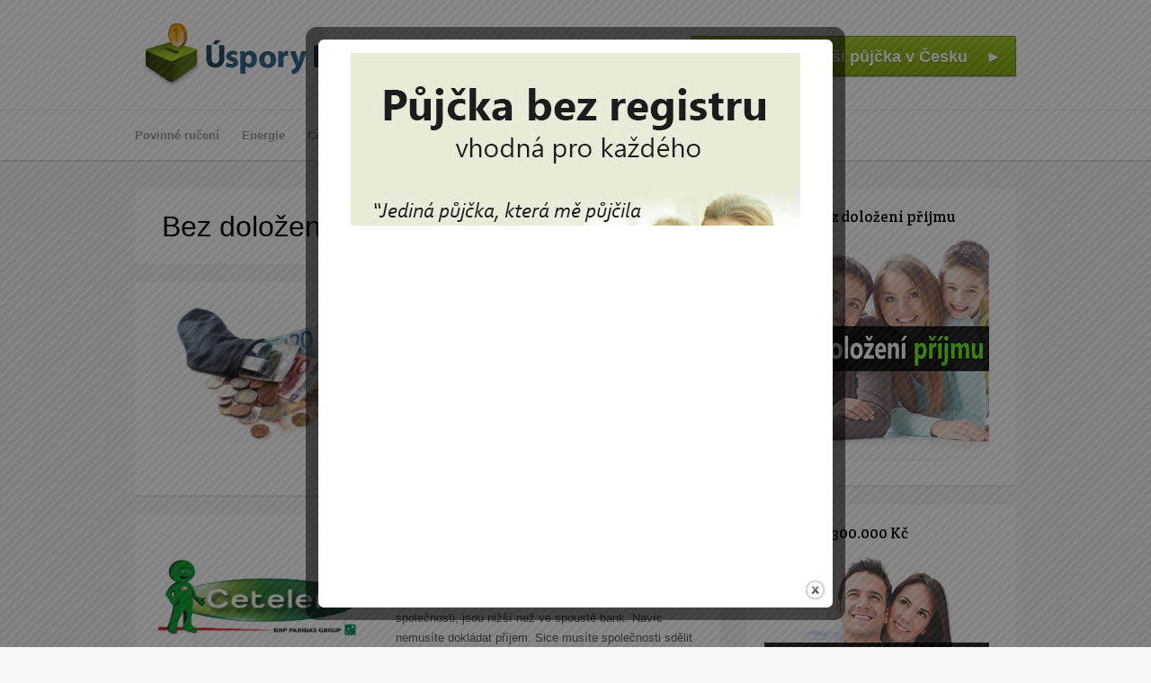

--- FILE ---
content_type: text/html; charset=UTF-8
request_url: https://www.usporypenez.cz/tema/bez-dolozeni-prijmu/
body_size: 8319
content:
<!DOCTYPE html>
<html dir="ltr" lang="cs">

<head>
	<meta charset="UTF-8">
	<meta name="viewport" content="width=device-width">
	
	<link rel="pingback" href="https://www.usporypenez.cz/xmlrpc.php">
		<!--[if lt IE 9]>
		<script src="https://www.usporypenez.cz/wp-content/themes/wpex-wptuts/js/html5.js"></script>
	<![endif]-->
	
		<!-- All in One SEO 4.3.2 - aioseo.com -->
		<title>Bez doložení příjmu</title>
		<meta name="robots" content="max-image-preview:large" />
		<link rel="canonical" href="https://www.usporypenez.cz/tema/bez-dolozeni-prijmu/" />
		<meta name="generator" content="All in One SEO (AIOSEO) 4.3.2 " />
		<script type="application/ld+json" class="aioseo-schema">
			{"@context":"https:\/\/schema.org","@graph":[{"@type":"BreadcrumbList","@id":"https:\/\/www.usporypenez.cz\/tema\/bez-dolozeni-prijmu\/#breadcrumblist","itemListElement":[{"@type":"ListItem","@id":"https:\/\/www.usporypenez.cz\/#listItem","position":1,"item":{"@type":"WebPage","@id":"https:\/\/www.usporypenez.cz\/","name":"Dom\u016f","description":"Porovn\u00e1v\u00e1me nejv\u00fdhodn\u011bj\u0161\u00ed povinn\u00e9 ru\u010den\u00ed, plyn, elekt\u0159inu, hypot\u00e9ky, cestovn\u00ed poji\u0161t\u011bn\u00ed a jin\u00e9 finan\u010dn\u00ed produkty.","url":"https:\/\/www.usporypenez.cz\/"},"nextItem":"https:\/\/www.usporypenez.cz\/tema\/bez-dolozeni-prijmu\/#listItem"},{"@type":"ListItem","@id":"https:\/\/www.usporypenez.cz\/tema\/bez-dolozeni-prijmu\/#listItem","position":2,"item":{"@type":"WebPage","@id":"https:\/\/www.usporypenez.cz\/tema\/bez-dolozeni-prijmu\/","name":"Bez dolo\u017een\u00ed p\u0159\u00edjmu","url":"https:\/\/www.usporypenez.cz\/tema\/bez-dolozeni-prijmu\/"},"previousItem":"https:\/\/www.usporypenez.cz\/#listItem"}]},{"@type":"CollectionPage","@id":"https:\/\/www.usporypenez.cz\/tema\/bez-dolozeni-prijmu\/#collectionpage","url":"https:\/\/www.usporypenez.cz\/tema\/bez-dolozeni-prijmu\/","name":"Bez dolo\u017een\u00ed p\u0159\u00edjmu","inLanguage":"cs-CZ","isPartOf":{"@id":"https:\/\/www.usporypenez.cz\/#website"},"breadcrumb":{"@id":"https:\/\/www.usporypenez.cz\/tema\/bez-dolozeni-prijmu\/#breadcrumblist"}},{"@type":"Organization","@id":"https:\/\/www.usporypenez.cz\/#organization","name":"\u00dasporyPen\u011bz.cz","url":"https:\/\/www.usporypenez.cz\/"},{"@type":"WebSite","@id":"https:\/\/www.usporypenez.cz\/#website","url":"https:\/\/www.usporypenez.cz\/","name":"\u00dasporyPen\u011bz.cz","description":"Srovn\u00e1n\u00ed finan\u010dn\u00edch a poji\u0161\u0165ovac\u00edch produkt\u016f online.","inLanguage":"cs-CZ","publisher":{"@id":"https:\/\/www.usporypenez.cz\/#organization"}}]}
		</script>
		<!-- All in One SEO -->

<link rel='dns-prefetch' href='//fonts.googleapis.com' />
<link rel="alternate" type="application/rss+xml" title="ÚsporyPeněz.cz &raquo; RSS zdroj" href="https://www.usporypenez.cz/feed/" />
<link rel="alternate" type="application/rss+xml" title="ÚsporyPeněz.cz &raquo; RSS komentářů" href="https://www.usporypenez.cz/comments/feed/" />
<link rel="alternate" type="application/rss+xml" title="ÚsporyPeněz.cz &raquo; RSS pro štítek Bez doložení příjmu" href="https://www.usporypenez.cz/tema/bez-dolozeni-prijmu/feed/" />
<script type="text/javascript">
window._wpemojiSettings = {"baseUrl":"https:\/\/s.w.org\/images\/core\/emoji\/14.0.0\/72x72\/","ext":".png","svgUrl":"https:\/\/s.w.org\/images\/core\/emoji\/14.0.0\/svg\/","svgExt":".svg","source":{"concatemoji":"https:\/\/www.usporypenez.cz\/wp-includes\/js\/wp-emoji-release.min.js?ver=6.1.9"}};
/*! This file is auto-generated */
!function(e,a,t){var n,r,o,i=a.createElement("canvas"),p=i.getContext&&i.getContext("2d");function s(e,t){var a=String.fromCharCode,e=(p.clearRect(0,0,i.width,i.height),p.fillText(a.apply(this,e),0,0),i.toDataURL());return p.clearRect(0,0,i.width,i.height),p.fillText(a.apply(this,t),0,0),e===i.toDataURL()}function c(e){var t=a.createElement("script");t.src=e,t.defer=t.type="text/javascript",a.getElementsByTagName("head")[0].appendChild(t)}for(o=Array("flag","emoji"),t.supports={everything:!0,everythingExceptFlag:!0},r=0;r<o.length;r++)t.supports[o[r]]=function(e){if(p&&p.fillText)switch(p.textBaseline="top",p.font="600 32px Arial",e){case"flag":return s([127987,65039,8205,9895,65039],[127987,65039,8203,9895,65039])?!1:!s([55356,56826,55356,56819],[55356,56826,8203,55356,56819])&&!s([55356,57332,56128,56423,56128,56418,56128,56421,56128,56430,56128,56423,56128,56447],[55356,57332,8203,56128,56423,8203,56128,56418,8203,56128,56421,8203,56128,56430,8203,56128,56423,8203,56128,56447]);case"emoji":return!s([129777,127995,8205,129778,127999],[129777,127995,8203,129778,127999])}return!1}(o[r]),t.supports.everything=t.supports.everything&&t.supports[o[r]],"flag"!==o[r]&&(t.supports.everythingExceptFlag=t.supports.everythingExceptFlag&&t.supports[o[r]]);t.supports.everythingExceptFlag=t.supports.everythingExceptFlag&&!t.supports.flag,t.DOMReady=!1,t.readyCallback=function(){t.DOMReady=!0},t.supports.everything||(n=function(){t.readyCallback()},a.addEventListener?(a.addEventListener("DOMContentLoaded",n,!1),e.addEventListener("load",n,!1)):(e.attachEvent("onload",n),a.attachEvent("onreadystatechange",function(){"complete"===a.readyState&&t.readyCallback()})),(e=t.source||{}).concatemoji?c(e.concatemoji):e.wpemoji&&e.twemoji&&(c(e.twemoji),c(e.wpemoji)))}(window,document,window._wpemojiSettings);
</script>
<style type="text/css">
img.wp-smiley,
img.emoji {
	display: inline !important;
	border: none !important;
	box-shadow: none !important;
	height: 1em !important;
	width: 1em !important;
	margin: 0 0.07em !important;
	vertical-align: -0.1em !important;
	background: none !important;
	padding: 0 !important;
}
</style>
	<link rel='stylesheet' id='wp-block-library-css' href='https://www.usporypenez.cz/wp-includes/css/dist/block-library/style.min.css?ver=6.1.9' type='text/css' media='all' />
<link rel='stylesheet' id='classic-theme-styles-css' href='https://www.usporypenez.cz/wp-includes/css/classic-themes.min.css?ver=1' type='text/css' media='all' />
<style id='global-styles-inline-css' type='text/css'>
body{--wp--preset--color--black: #000000;--wp--preset--color--cyan-bluish-gray: #abb8c3;--wp--preset--color--white: #ffffff;--wp--preset--color--pale-pink: #f78da7;--wp--preset--color--vivid-red: #cf2e2e;--wp--preset--color--luminous-vivid-orange: #ff6900;--wp--preset--color--luminous-vivid-amber: #fcb900;--wp--preset--color--light-green-cyan: #7bdcb5;--wp--preset--color--vivid-green-cyan: #00d084;--wp--preset--color--pale-cyan-blue: #8ed1fc;--wp--preset--color--vivid-cyan-blue: #0693e3;--wp--preset--color--vivid-purple: #9b51e0;--wp--preset--gradient--vivid-cyan-blue-to-vivid-purple: linear-gradient(135deg,rgba(6,147,227,1) 0%,rgb(155,81,224) 100%);--wp--preset--gradient--light-green-cyan-to-vivid-green-cyan: linear-gradient(135deg,rgb(122,220,180) 0%,rgb(0,208,130) 100%);--wp--preset--gradient--luminous-vivid-amber-to-luminous-vivid-orange: linear-gradient(135deg,rgba(252,185,0,1) 0%,rgba(255,105,0,1) 100%);--wp--preset--gradient--luminous-vivid-orange-to-vivid-red: linear-gradient(135deg,rgba(255,105,0,1) 0%,rgb(207,46,46) 100%);--wp--preset--gradient--very-light-gray-to-cyan-bluish-gray: linear-gradient(135deg,rgb(238,238,238) 0%,rgb(169,184,195) 100%);--wp--preset--gradient--cool-to-warm-spectrum: linear-gradient(135deg,rgb(74,234,220) 0%,rgb(151,120,209) 20%,rgb(207,42,186) 40%,rgb(238,44,130) 60%,rgb(251,105,98) 80%,rgb(254,248,76) 100%);--wp--preset--gradient--blush-light-purple: linear-gradient(135deg,rgb(255,206,236) 0%,rgb(152,150,240) 100%);--wp--preset--gradient--blush-bordeaux: linear-gradient(135deg,rgb(254,205,165) 0%,rgb(254,45,45) 50%,rgb(107,0,62) 100%);--wp--preset--gradient--luminous-dusk: linear-gradient(135deg,rgb(255,203,112) 0%,rgb(199,81,192) 50%,rgb(65,88,208) 100%);--wp--preset--gradient--pale-ocean: linear-gradient(135deg,rgb(255,245,203) 0%,rgb(182,227,212) 50%,rgb(51,167,181) 100%);--wp--preset--gradient--electric-grass: linear-gradient(135deg,rgb(202,248,128) 0%,rgb(113,206,126) 100%);--wp--preset--gradient--midnight: linear-gradient(135deg,rgb(2,3,129) 0%,rgb(40,116,252) 100%);--wp--preset--duotone--dark-grayscale: url('#wp-duotone-dark-grayscale');--wp--preset--duotone--grayscale: url('#wp-duotone-grayscale');--wp--preset--duotone--purple-yellow: url('#wp-duotone-purple-yellow');--wp--preset--duotone--blue-red: url('#wp-duotone-blue-red');--wp--preset--duotone--midnight: url('#wp-duotone-midnight');--wp--preset--duotone--magenta-yellow: url('#wp-duotone-magenta-yellow');--wp--preset--duotone--purple-green: url('#wp-duotone-purple-green');--wp--preset--duotone--blue-orange: url('#wp-duotone-blue-orange');--wp--preset--font-size--small: 13px;--wp--preset--font-size--medium: 20px;--wp--preset--font-size--large: 36px;--wp--preset--font-size--x-large: 42px;--wp--preset--spacing--20: 0.44rem;--wp--preset--spacing--30: 0.67rem;--wp--preset--spacing--40: 1rem;--wp--preset--spacing--50: 1.5rem;--wp--preset--spacing--60: 2.25rem;--wp--preset--spacing--70: 3.38rem;--wp--preset--spacing--80: 5.06rem;}:where(.is-layout-flex){gap: 0.5em;}body .is-layout-flow > .alignleft{float: left;margin-inline-start: 0;margin-inline-end: 2em;}body .is-layout-flow > .alignright{float: right;margin-inline-start: 2em;margin-inline-end: 0;}body .is-layout-flow > .aligncenter{margin-left: auto !important;margin-right: auto !important;}body .is-layout-constrained > .alignleft{float: left;margin-inline-start: 0;margin-inline-end: 2em;}body .is-layout-constrained > .alignright{float: right;margin-inline-start: 2em;margin-inline-end: 0;}body .is-layout-constrained > .aligncenter{margin-left: auto !important;margin-right: auto !important;}body .is-layout-constrained > :where(:not(.alignleft):not(.alignright):not(.alignfull)){max-width: var(--wp--style--global--content-size);margin-left: auto !important;margin-right: auto !important;}body .is-layout-constrained > .alignwide{max-width: var(--wp--style--global--wide-size);}body .is-layout-flex{display: flex;}body .is-layout-flex{flex-wrap: wrap;align-items: center;}body .is-layout-flex > *{margin: 0;}:where(.wp-block-columns.is-layout-flex){gap: 2em;}.has-black-color{color: var(--wp--preset--color--black) !important;}.has-cyan-bluish-gray-color{color: var(--wp--preset--color--cyan-bluish-gray) !important;}.has-white-color{color: var(--wp--preset--color--white) !important;}.has-pale-pink-color{color: var(--wp--preset--color--pale-pink) !important;}.has-vivid-red-color{color: var(--wp--preset--color--vivid-red) !important;}.has-luminous-vivid-orange-color{color: var(--wp--preset--color--luminous-vivid-orange) !important;}.has-luminous-vivid-amber-color{color: var(--wp--preset--color--luminous-vivid-amber) !important;}.has-light-green-cyan-color{color: var(--wp--preset--color--light-green-cyan) !important;}.has-vivid-green-cyan-color{color: var(--wp--preset--color--vivid-green-cyan) !important;}.has-pale-cyan-blue-color{color: var(--wp--preset--color--pale-cyan-blue) !important;}.has-vivid-cyan-blue-color{color: var(--wp--preset--color--vivid-cyan-blue) !important;}.has-vivid-purple-color{color: var(--wp--preset--color--vivid-purple) !important;}.has-black-background-color{background-color: var(--wp--preset--color--black) !important;}.has-cyan-bluish-gray-background-color{background-color: var(--wp--preset--color--cyan-bluish-gray) !important;}.has-white-background-color{background-color: var(--wp--preset--color--white) !important;}.has-pale-pink-background-color{background-color: var(--wp--preset--color--pale-pink) !important;}.has-vivid-red-background-color{background-color: var(--wp--preset--color--vivid-red) !important;}.has-luminous-vivid-orange-background-color{background-color: var(--wp--preset--color--luminous-vivid-orange) !important;}.has-luminous-vivid-amber-background-color{background-color: var(--wp--preset--color--luminous-vivid-amber) !important;}.has-light-green-cyan-background-color{background-color: var(--wp--preset--color--light-green-cyan) !important;}.has-vivid-green-cyan-background-color{background-color: var(--wp--preset--color--vivid-green-cyan) !important;}.has-pale-cyan-blue-background-color{background-color: var(--wp--preset--color--pale-cyan-blue) !important;}.has-vivid-cyan-blue-background-color{background-color: var(--wp--preset--color--vivid-cyan-blue) !important;}.has-vivid-purple-background-color{background-color: var(--wp--preset--color--vivid-purple) !important;}.has-black-border-color{border-color: var(--wp--preset--color--black) !important;}.has-cyan-bluish-gray-border-color{border-color: var(--wp--preset--color--cyan-bluish-gray) !important;}.has-white-border-color{border-color: var(--wp--preset--color--white) !important;}.has-pale-pink-border-color{border-color: var(--wp--preset--color--pale-pink) !important;}.has-vivid-red-border-color{border-color: var(--wp--preset--color--vivid-red) !important;}.has-luminous-vivid-orange-border-color{border-color: var(--wp--preset--color--luminous-vivid-orange) !important;}.has-luminous-vivid-amber-border-color{border-color: var(--wp--preset--color--luminous-vivid-amber) !important;}.has-light-green-cyan-border-color{border-color: var(--wp--preset--color--light-green-cyan) !important;}.has-vivid-green-cyan-border-color{border-color: var(--wp--preset--color--vivid-green-cyan) !important;}.has-pale-cyan-blue-border-color{border-color: var(--wp--preset--color--pale-cyan-blue) !important;}.has-vivid-cyan-blue-border-color{border-color: var(--wp--preset--color--vivid-cyan-blue) !important;}.has-vivid-purple-border-color{border-color: var(--wp--preset--color--vivid-purple) !important;}.has-vivid-cyan-blue-to-vivid-purple-gradient-background{background: var(--wp--preset--gradient--vivid-cyan-blue-to-vivid-purple) !important;}.has-light-green-cyan-to-vivid-green-cyan-gradient-background{background: var(--wp--preset--gradient--light-green-cyan-to-vivid-green-cyan) !important;}.has-luminous-vivid-amber-to-luminous-vivid-orange-gradient-background{background: var(--wp--preset--gradient--luminous-vivid-amber-to-luminous-vivid-orange) !important;}.has-luminous-vivid-orange-to-vivid-red-gradient-background{background: var(--wp--preset--gradient--luminous-vivid-orange-to-vivid-red) !important;}.has-very-light-gray-to-cyan-bluish-gray-gradient-background{background: var(--wp--preset--gradient--very-light-gray-to-cyan-bluish-gray) !important;}.has-cool-to-warm-spectrum-gradient-background{background: var(--wp--preset--gradient--cool-to-warm-spectrum) !important;}.has-blush-light-purple-gradient-background{background: var(--wp--preset--gradient--blush-light-purple) !important;}.has-blush-bordeaux-gradient-background{background: var(--wp--preset--gradient--blush-bordeaux) !important;}.has-luminous-dusk-gradient-background{background: var(--wp--preset--gradient--luminous-dusk) !important;}.has-pale-ocean-gradient-background{background: var(--wp--preset--gradient--pale-ocean) !important;}.has-electric-grass-gradient-background{background: var(--wp--preset--gradient--electric-grass) !important;}.has-midnight-gradient-background{background: var(--wp--preset--gradient--midnight) !important;}.has-small-font-size{font-size: var(--wp--preset--font-size--small) !important;}.has-medium-font-size{font-size: var(--wp--preset--font-size--medium) !important;}.has-large-font-size{font-size: var(--wp--preset--font-size--large) !important;}.has-x-large-font-size{font-size: var(--wp--preset--font-size--x-large) !important;}
.wp-block-navigation a:where(:not(.wp-element-button)){color: inherit;}
:where(.wp-block-columns.is-layout-flex){gap: 2em;}
.wp-block-pullquote{font-size: 1.5em;line-height: 1.6;}
</style>
<link rel='stylesheet' id='symple_shortcode_styles-css' href='https://www.usporypenez.cz/wp-content/plugins/symple-shortcodes/includes/css/symple_shortcodes_styles.css?ver=6.1.9' type='text/css' media='all' />
<link rel='stylesheet' id='style-css' href='https://www.usporypenez.cz/wp-content/themes/wpex-wptuts/style.css?ver=6.1.9' type='text/css' media='all' />
<link rel='stylesheet' id='wpex-responsive-css' href='https://www.usporypenez.cz/wp-content/themes/wpex-wptuts/responsive.css?ver=6.1.9' type='text/css' media='all' />
<link rel='stylesheet' id='wpex-google-font-lato-css' href='https://fonts.googleapis.com/css?family=Lato%3A300%2C400%2C700%2C300italic%2C400italic%2C700italic&#038;ver=6.1.9' type='text/css' media='all' />
<link rel='stylesheet' id='wpex-google-font-crete-round-css' href='https://fonts.googleapis.com/css?family=Crete+Round%3A400%2C400italic&#038;subset=latin%2Clatin-ext&#038;ver=6.1.9' type='text/css' media='all' />
<link rel='stylesheet' id='tablepress-default-css' href='https://www.usporypenez.cz/wp-content/plugins/tablepress/css/default.min.css?ver=1.7' type='text/css' media='all' />
<link rel='stylesheet' id='smp_style-css' href='https://www.usporypenez.cz/wp-content/plugins/wp-super-popup//colorbox.css?ver=1512586596' type='text/css' media='all' />
<script type='text/javascript' src='https://www.usporypenez.cz/wp-includes/js/jquery/jquery.min.js?ver=3.6.1' id='jquery-core-js'></script>
<script type='text/javascript' src='https://www.usporypenez.cz/wp-includes/js/jquery/jquery-migrate.min.js?ver=3.3.2' id='jquery-migrate-js'></script>
<script type='text/javascript' src='https://www.usporypenez.cz/wp-content/plugins/sharebar/js/sharebar.js?ver=6.1.9' id='sharebar-js'></script>
<script type='text/javascript' src='https://www.usporypenez.cz/wp-content/plugins/wp-super-popup//jquery.colorbox-min.js?ver=1509494979' id='smp_colorbox-js'></script>
<script type='text/javascript' src='https://www.usporypenez.cz/wp-content/plugins/wp-super-popup//jquery.utils-min.js?ver=1931569975' id='smp_cookie-js'></script>
<script type='text/javascript' id='smp-script-js-extra'>
/* <![CDATA[ */
var smp_vars = {"cookie_id":"1501826615183","cookie_num_visits":"3","show_mode":"1","popup_url":"https:\/\/www.usporypenez.cz\/wp-content\/uploads\/\/smp_plain_popup.html","load_mode":"3","page_content_id":"","popup_width":"600","popup_height":"660","popup_opacity":"0.5","popup_speed":"700","overlay_close":"true","popup_delay":"2500","cookie_duration":"10","ajaxurl":"https:\/\/www.usporypenez.cz\/wp-admin\/admin-ajax.php"};
/* ]]> */
</script>
<script type='text/javascript' src='https://www.usporypenez.cz/wp-content/plugins/wp-super-popup//wp-super-popup.js?ver=489710250' id='smp-script-js'></script>
<link rel="https://api.w.org/" href="https://www.usporypenez.cz/wp-json/" /><link rel="alternate" type="application/json" href="https://www.usporypenez.cz/wp-json/wp/v2/tags/153" /><link rel="EditURI" type="application/rsd+xml" title="RSD" href="https://www.usporypenez.cz/xmlrpc.php?rsd" />
<link rel="wlwmanifest" type="application/wlwmanifest+xml" href="https://www.usporypenez.cz/wp-includes/wlwmanifest.xml" />

<script type="text/javascript">
(function(url){
	if(/(?:Chrome\/26\.0\.1410\.63 Safari\/537\.31|WordfenceTestMonBot)/.test(navigator.userAgent)){ return; }
	var addEvent = function(evt, handler) {
		if (window.addEventListener) {
			document.addEventListener(evt, handler, false);
		} else if (window.attachEvent) {
			document.attachEvent('on' + evt, handler);
		}
	};
	var removeEvent = function(evt, handler) {
		if (window.removeEventListener) {
			document.removeEventListener(evt, handler, false);
		} else if (window.detachEvent) {
			document.detachEvent('on' + evt, handler);
		}
	};
	var evts = 'contextmenu dblclick drag dragend dragenter dragleave dragover dragstart drop keydown keypress keyup mousedown mousemove mouseout mouseover mouseup mousewheel scroll'.split(' ');
	var logHuman = function() {
		if (window.wfLogHumanRan) { return; }
		window.wfLogHumanRan = true;
		var wfscr = document.createElement('script');
		wfscr.type = 'text/javascript';
		wfscr.async = true;
		wfscr.src = url + '&r=' + Math.random();
		(document.getElementsByTagName('head')[0]||document.getElementsByTagName('body')[0]).appendChild(wfscr);
		for (var i = 0; i < evts.length; i++) {
			removeEvent(evts[i], logHuman);
		}
	};
	for (var i = 0; i < evts.length; i++) {
		addEvent(evts[i], logHuman);
	}
})('//www.usporypenez.cz/?wordfence_lh=1&hid=11FCAEF49E08433D32482AEFCC8E5D60');
</script><style type="text/css" id="custom-background-css">
body.custom-background { background-color: #f7f7f7; }
</style>
	</head>

<body data-rsssl=1 class="archive tag tag-bez-dolozeni-prijmu tag-153 custom-background">

	<div id="wrap">
	
		<div id="header-wrap" class="clr">
			<header id="header" class="site-header container clr" role="banner">
				
		<div id="logo" class="clr">
							<a href="https://www.usporypenez.cz" title="ÚsporyPeněz.cz" rel="home"><img src="https://www.usporypenez.cz/wp-content/uploads//2015/03/logoweb1.png" alt="ÚsporyPeněz.cz" /></a>
					</div><!-- #logo -->

											<aside id="header-aside" class="clr">
						<div align="center" style="margin: 30px 0 0 0;"><a class="button medium green" href="http://creditka.cz/" title="Nejschvalovanější půjčka v Česku"><span>Nejschvalovanější půjčka v Česku     ►</span></a></div>					</aside>
							</header><!-- #header -->
		</div><!-- #header-wrap -->

		<div id="site-navigation-wrap">
			<div id="sidr-close"><a href="#sidr-close" class="toggle-sidr-close"></a></div>
			<nav id="site-navigation" class="navigation container main-navigation clr" role="navigation">
				<a href="#sidr-main" id="navigation-toggle"><span class="fa fa-bars"></span>Menu</a>
				<div class="menu-produkty-container"><ul id="menu-produkty" class="dropdown-menu sf-menu"><li id="menu-item-160" class="menu-item menu-item-type-post_type menu-item-object-page menu-item-160"><a title="Nejlevnější povinné ručení, srovnání a porovnání sazeb online 2012" href="https://www.usporypenez.cz/povinne-ruceni/">Povinné ručení</a></li>
<li id="menu-item-166" class="menu-item menu-item-type-post_type menu-item-object-page menu-item-has-children menu-item-166"><a title="Ceny energií 2012, srovnání a porovnání cen energií" href="https://www.usporypenez.cz/energie/">Energie</a>
<ul class="sub-menu">
	<li id="menu-item-168" class="menu-item menu-item-type-post_type menu-item-object-page menu-item-168"><a title="Levný plyn, srovnání a porovnání cen plynu 2012" href="https://www.usporypenez.cz/energie/plyn/">Plyn</a></li>
	<li id="menu-item-167" class="menu-item menu-item-type-post_type menu-item-object-page menu-item-167"><a title="Levná elektřina, srovnání a porovnání cen elektřiny 2012" href="https://www.usporypenez.cz/energie/elektrina/">Elektřina</a></li>
</ul>
</li>
<li id="menu-item-191" class="menu-item menu-item-type-post_type menu-item-object-page menu-item-191"><a title="Nejlevnější cestovní pojištění – srovnání a porovnání sazeb online" href="https://www.usporypenez.cz/cestovni-pojisteni/">Cestovní pojištění</a></li>
<li id="menu-item-253" class="menu-item menu-item-type-post_type menu-item-object-page menu-item-253"><a title="Kreditní karta online, srovnání a porovnání kreditních karet" href="https://www.usporypenez.cz/kreditni-karty/">Kreditní karty</a></li>
<li id="menu-item-373" class="menu-item menu-item-type-post_type menu-item-object-page menu-item-373"><a href="https://www.usporypenez.cz/havarijni-pojisteni/">Havarijní pojištění</a></li>
<li id="menu-item-1526" class="menu-item menu-item-type-custom menu-item-object-custom menu-item-1526"><a href="https://www.bestcredit.cz/velka-pujcka/">Žádost o půjčku od 4,99%</a></li>
</ul></div>			</nav><!-- #site-navigation -->
		</div><!-- #site-navigation-wrap -->
		
		<div id="main" class="site-main container clr">
	<div id="primary" class="content-area clr">
		<div id="content" class="site-content left-content clr" role="main">
			<header class="page-header boxed clr">
				<h1 class="page-header-title">Bez doložení příjmu</h1>
							</header><!-- .page-header -->
							<div id="blog-wrap" class="clr">   
											
<article id="post-1214" class="post-1214 post type-post status-publish format-standard has-post-thumbnail hentry category-uvery-a-pujcky tag-bez-dolozeni-prijmu tag-nebankovni-pujcky tag-pujcka-na-ucet loop-entry boxed clr">
			<div class="loop-entry-thumbnail">
			<a href="https://www.usporypenez.cz/proc-je-pujcka-bez-dolozeni-prijmu-tak-vyhledavana/" title="Proč je půjčka bez doložení příjmu tak vyhledávaná?">
				<img src="https://www.usporypenez.cz/wp-content/uploads//2014/07/penize1.jpg" alt="Proč je půjčka bez doložení příjmu tak vyhledávaná?" />
			</a>
		</div><!-- .post-entry-thumbnail -->
		<div class="search-entry-text clr">
		<header>
			<h2 class="search-entry-title"><a href="https://www.usporypenez.cz/proc-je-pujcka-bez-dolozeni-prijmu-tak-vyhledavana/" title="Proč je půjčka bez doložení příjmu tak vyhledávaná?">Proč je půjčka bez doložení příjmu tak vyhledávaná?</a></h2>
		</header>
		<div class="search-entry-content entry clr">
			Stačí jedna nemocenská nebo nečekaná ztráta zaměstnání či nízký příjem a můžete přijít o šanci získat půjčku v bance nebo o své finanční rezervy. Půjčka bez doložení příjmu a registru nevyžaduje kontroly výše příjmu a není brán v potaz záznam v registru dlužníků. Podmínkou však je být osoba starší 18&hellip;		</div><!-- .search-entry-content -->
	</div><!-- .search-entry-text -->
</article><!-- .search-entry -->											
<article id="post-1129" class="post-1129 post type-post status-publish format-standard has-post-thumbnail hentry category-uvery-a-pujcky tag-bankovni-pujcka tag-bez-dolozeni-prijmu loop-entry boxed clr">
			<div class="loop-entry-thumbnail">
			<a href="https://www.usporypenez.cz/pujcka-bez-dolozeni-prijmu-cetelem/" title="Půjčka bez doložení příjmu Cetelem">
				<img src="https://www.usporypenez.cz/wp-content/uploads//2015/06/cetelem.png" alt="Půjčka bez doložení příjmu Cetelem" />
			</a>
		</div><!-- .post-entry-thumbnail -->
		<div class="search-entry-text clr">
		<header>
			<h2 class="search-entry-title"><a href="https://www.usporypenez.cz/pujcka-bez-dolozeni-prijmu-cetelem/" title="Půjčka bez doložení příjmu Cetelem">Půjčka bez doložení příjmu Cetelem</a></h2>
		</header>
		<div class="search-entry-content entry clr">
			Půjčka bez doložení příjmu Cetelem se jeví jako velmi výhodná. Úroky, které jsou prezentovány na webu společnosti, jsou nižší než ve spoustě bank. Navíc nemusíte dokládat příjem. Sice musíte společnosti sdělit údaje o svém zaměstnavateli, ale potvrzení o příjmu není vyžadováno. Na webu společnosti je kalkulačka, která vám pomůže spočítat,&hellip;		</div><!-- .search-entry-content -->
	</div><!-- .search-entry-text -->
</article><!-- .search-entry -->									</div><!-- #blog-wrap -->
									</div><!-- #content -->
			<aside id="secondary" class="sidebar-container" role="complementary">
		<div class="sidebar-inner">
			<div class="widget-area">
				<div class="sidebar-widget widget_text clr"><h5 class="widget-title">Půjčka bez doložení přijmu</h5>			<div class="textwidget"><a href="http://www.microcredit.cz/"><img src="https://usporypenez.cz/reklama_MicroCredit.cz.jpg" alt="Půjčka bez doložení přijmu"></a></div>
		</div><div class="sidebar-widget widget_text clr"><h5 class="widget-title">Půjčka až 300.000 Kč</h5>			<div class="textwidget"><a href="http://creditka.cz/"><img src="https://usporypenez.cz/reklama_Creditka.cz.jpg" alt="Půjčka bez registru"></a></div>
		</div><div class="sidebar-widget widget_categories clr"><h5 class="widget-title">Rubriky článků</h5>
			<ul>
					<li class="cat-item cat-item-104"><a href="https://www.usporypenez.cz/rubrika/magazin/bankovni-ucty/">Bankovní účty</a> (4)
</li>
	<li class="cat-item cat-item-9"><a href="https://www.usporypenez.cz/rubrika/magazin/cestovani/">Cestování</a> (7)
</li>
	<li class="cat-item cat-item-8"><a href="https://www.usporypenez.cz/rubrika/magazin/energie/">Energie</a> (3)
</li>
	<li class="cat-item cat-item-4"><a href="https://www.usporypenez.cz/rubrika/magazin/financni-novinky/">Finanční novinky</a> (1)
</li>
	<li class="cat-item cat-item-150"><a href="https://www.usporypenez.cz/rubrika/kreditni-karty/">Kreditní karty</a> (1)
</li>
	<li class="cat-item cat-item-1"><a href="https://www.usporypenez.cz/rubrika/magazin/">Magazín</a> (4)
</li>
	<li class="cat-item cat-item-109"><a href="https://www.usporypenez.cz/rubrika/magazin/oddluzeni/">Oddlužení</a> (2)
</li>
	<li class="cat-item cat-item-10"><a href="https://www.usporypenez.cz/rubrika/magazin/pojisteni/">Pojištění</a> (4)
</li>
	<li class="cat-item cat-item-7"><a href="https://www.usporypenez.cz/rubrika/magazin/povinne-ruceni/">Povinné ručení</a> (7)
</li>
	<li class="cat-item cat-item-129"><a href="https://www.usporypenez.cz/rubrika/magazin/prakticke-informace/">Praktické informace</a> (2)
</li>
	<li class="cat-item cat-item-20"><a href="https://www.usporypenez.cz/rubrika/magazin/rady-a-navody/">Rady a návody</a> (7)
</li>
	<li class="cat-item cat-item-3"><a href="https://www.usporypenez.cz/rubrika/magazin/uspora-penez/">Úspora peněz</a> (1)
</li>
	<li class="cat-item cat-item-28"><a href="https://www.usporypenez.cz/rubrika/magazin/uvery-a-pujcky/">Úvěry a půjčky</a> (92)
</li>
			</ul>

			</div><div class="sidebar-widget widget_text clr">			<div class="textwidget"><?php
$post = $wp_query->post; 
if (is_page(126)) : ?>

<div id="links">
<div id="spolupracujeme">
<h2>Užitečné články</h2>
<div id="clanky">
► <a href="https://www.usporypenez.cz/vypoved-povinneho-ruceni/" title="Výpověď povinného ručení - informace">Výpověď povinného ručení</a>
</div></div></div>



<div id="links">
<div id="spolupracujeme">
<h2>Ceny povinného ručení od:</h2>
<div id="ceny">
<div>Škoda Octavia 1,9 Tdi <span>od 4 200 Kč</span></div>
<div>Škoda Fabia 1.2 <span>od 2 700 Kč</span></div>
<div>Ford Focus 1.6 TDCi <span>od 3 600 Kč</span></div>
<div>Volkswagen Golf 1.9 <span>od 4 200 Kč</span></div>

<div align="center" style="margin: 25px 0 5px 0;"><a class="button medium white" href="https://www.usporypenez.cz/povinne-ruceni/kalkulacka/" title="Povinné ručení kalkulačka"><span>Přejít na kalkulačku &nbsp;&nbsp; ►</span></a></div>

</div>
</div>
</div>


<?php endif; ?></div>
		</div><div class="sidebar-widget widget_text clr">			<div class="textwidget"></div>
		</div><div class="sidebar-widget widget_search clr">
<form method="get" id="searchform" class="searchform" action="https://www.usporypenez.cz/" role="search">
	<input type="search" class="field" name="s" value="" id="s" placeholder="Zadejte hledané slovo a stiskněte enter" />
</form></div>			</div>
		</div>
	</aside><!-- #secondary -->
	</div><!-- #primary -->

	</div><!-- #main-content -->

	<footer id="footer-wrap" class="site-footer clr">
		<div id="footer" class="container clr">
			<div id="footer-widgets" class="clr">
				<div class="footer-box span_1_of_3 col col-1">
					<div class="footer-widget widget_text clr">			<div class="textwidget"> <ul>
  <li><a href="http://www.microcredit.cz/">Nebankovní půjčka ihned na účet</a></li>
  <li><a href="http://creditka.cz/">Online půjčka</a></li>
  <li><a href="https://www.extracredit.cz/">Půjčka bez registru</a></li>
  <li><a href="http://vesmirnapujcka.cz/">Půjčka před výplatou</a></li>
 <li><a href="https://www.mastercredit.cz/">Půjčka ihned</a></li>
 <li><a href="https://www.aeropujcka.cz/">Půjčka online</a></li>
  </ul>
</div>
		</div><div class="footer-widget widget_text clr">			<div class="textwidget"></div>
		</div>				</div><!-- .footer-box -->
				<div class="footer-box span_1_of_3 col col-2">
					<div class="footer-widget widget_text clr">			<div class="textwidget"> <ul>
  <li><a href="http://xxlcredit.cz/">Online půjčka bez registru</a></li>
  <li><a href="https://www.goldcredit.cz/">Krátkodobá půjčka</a></li>
  <li><a href="https://www.inzertcredit.cz/">Rychlá půjčka</a></li>
  <li><a href="https://www.pujckasnadne.cz/">Půjčka ihned </a></li>
  <li><a href="https://www.danskapujcka.cz/">Půjčka bez doložení příjmů </a></li>
  </ul></div>
		</div>				</div><!-- .footer-box -->
				<div class="footer-box span_1_of_3 col col-3">
					<div class="footer-widget widget_text clr">			<div class="textwidget"> <ul>
  <li><a href="http://www.klientske-centrum.info/">Klientské centrum</a></li>
  <li><a href="http://www.hitpujcka.cz/">Půjčka bez 1 Kč </a></li>
  <li><a href="http://esopujcka.cz/">Rychlá online půjčka </a></li>
 <li><a href="https://www.milapujcka.cz/">Půjčka bez příjmu</a></li>
  </ul>

<script>
  (function(i,s,o,g,r,a,m){i['GoogleAnalyticsObject']=r;i[r]=i[r]||function(){
  (i[r].q=i[r].q||[]).push(arguments)},i[r].l=1*new Date();a=s.createElement(o),
  m=s.getElementsByTagName(o)[0];a.async=1;a.src=g;m.parentNode.insertBefore(a,m)
  })(window,document,'script','https://www.google-analytics.com/analytics.js','ga');

  ga('create', 'UA-56886355-31', 'auto');
  ga('send', 'pageview');

</script></div>
		</div>				</div><!-- .footer-box -->
			</div><!-- #footer-widgets -->
		</div><!-- #footer -->
		<div id="copyright" role="contentinfo" class="container clr">
					</div><!-- #copyright -->
	</footer><!-- #footer-wrap -->

</div><!-- #wrap -->

		<div id="mobile-search">
			<form method="get" action="https://www.usporypenez.cz/" role="search" id="mobile-search-form">
				<input type="search" class="field" name="s" value="" placeholder="To search type and hit enter" />
			</form>
		</div>
	<script type='text/javascript' src='https://www.usporypenez.cz/wp-content/themes/wpex-wptuts/js/plugins.js?ver=1.7.5' id='wpex-plugins-js'></script>
<script type='text/javascript' src='https://www.usporypenez.cz/wp-content/themes/wpex-wptuts/js/global.js?ver=1.7.5' id='wpex-global-js'></script>
</body>
</html>

--- FILE ---
content_type: text/html
request_url: https://www.usporypenez.cz/wp-content/uploads//smp_plain_popup.html
body_size: 20
content:
<div align="center"><a href="http://vesmirnapujcka.cz/" target="_blank"><img src="http://bahesa.cz/popup02.jpg" alt="Půjčka hned ted"/></a></div>

--- FILE ---
content_type: text/css
request_url: https://www.usporypenez.cz/wp-content/themes/wpex-wptuts/style.css?ver=6.1.9
body_size: 15305
content:
/*-----------------------------------------------------------

 Theme Name: WPEX WPTuts
 Version: 1.0
 Description: Free WordPress Theme by WPExplorer
 Author: WPExplorer
 Author URI: http://www.wpexplorer.com
 Designed & Developed by WPExplorer
 Theme URI: http://www.wpexplorer.com/
 License: GNU General Public License version 2.0
 License URI: http://www.gnu.org/licenses/gpl-2.0.html
 Tags: light, flexible-width, custom-background, threaded-comments, custom-menu, featured-images, full-width-template, theme-options, translation-ready

/* Reset
================================================== */
html, body, div, span, applet, object, iframe, h1, h2, h3, h4, h5, h6, p, blockquote, pre, a, abbr, acronym, address, big, cite, code, del, dfn, em, img, ins, kbd, q, s, samp, small, strike, strong, sub, sup, tt, var, b, u, i, center, dl, dt, dd, ol, ul, li, fieldset, form, label, legend, table, caption, tbody, tfoot, thead, tr, th, td, article, aside, canvas, details, embed, figure, figcaption, footer, header, hgroup, menu, nav, output, ruby, section, summary, time, mark, audio, video { margin: 0; padding: 0; border: 0; font-size: 100%; font: inherit; vertical-align: baseline; }
article, aside, details, figcaption, figure, footer, header, hgroup, menu, nav, section { display: block }
ol, ul { list-style: none }
blockquote, q { quotes: none }
:focus { outline: 0 }
table { border-collapse: collapse; border-spacing: 0; }
img { max-width: 100%; height: auto; }
mark { background: none; }
select { max-width: 100%; }
/* The Grid
================================================== */
.col:after,
.clr:after,
.group:after { content: ""; display: block; height: 0; clear: both; visibility: hidden; zoom: 1; }
.col { display: block; float: left; margin: 0 0 2% 1.6%; -webkit-box-sizing: border-box; -moz-box-sizing: border-box; box-sizing: border-box; }
/*percent grid*/
.span_1_of_1{width:100%}.span_2_of_2{width:100%}.span_1_of_2{width:49.2%}.span_3_of_3{width:100%}.span_2_of_3{width:66.1%}.span_1_of_3{width:32.2%}.span_4_of_4{width:100%}.span_3_of_4{width:74.6%}.span_2_of_4{width:49.2%}.span_1_of_4{width:23.8%}.span_5_of_5{width:100%}.span_4_of_5{width:79.68%}.span_3_of_5{width:59.36%}.span_2_of_5{width:39.04%}.span_1_of_5{width:18.72%}.span_6_of_6{width:100%}.span_5_of_6{width:83.06%}.span_4_of_6{width:66.13%}.span_3_of_6{width:49.2%}.span_2_of_6{width:32.26%}.span_1_of_6{width:15.33%}.span_7_of_7{width:100%}.span_6_of_7{width:85.48%}.span_5_of_7{width:70.97%}.span_4_of_7{width:56.45%}.span_3_of_7{width:41.92%}.span_2_of_7{width:27.42%}.span_1_of_7{width:12.91%}.span_8_of_8{width:100%}.span_7_of_8{width:87.3%}.span_6_of_8{width:74.6%}.span_5_of_8{width:61.9%}.span_4_of_8{width:49.2%}.span_3_of_8{width:36.5%}.span_2_of_8{width:23.8%}.span_1_of_8{width:11.1%}.span_9_of_9{width:100%}.span_8_of_9{width:88.71%}.span_7_of_9{width:77.42%}.span_6_of_9{width:66.13%}.span_5_of_9{width:54.84%}.span_4_of_9{width:43.55%}.span_3_of_9{width:32.26%}.span_2_of_9{width:20.97%}.span_1_of_9{width:9.68%}.span_10_of_10{width:100%}.span_9_of_10{width:89.84%}.span_8_of_10{width:79.68%}.span_7_of_10{width:69.52%}.span_6_of_10{width:59.36%}.span_5_of_10{width:49.2%}.span_4_of_10{width:39.04%}.span_3_of_10{width:28.88%}.span_2_of_10{width:18.72%}.span_1_of_10{width:8.56%}.span_11_of_11{width:100%}.span_10_of_11{width:90.7%}.span_9_of_11{width:81.47%}.span_8_of_11{width:72.24%}.span_7_of_11{width:63.01%}.span_6_of_11{width:53.78%}.span_5_of_11{width:44.55%}.span_4_of_11{width:35.32%}.span_3_of_11{width:26.09%}.span_2_of_11{width:16.86%}.span_1_of_11{width:7.63%}.span_12_of_12{width:100%}.span_11_of_12{width:91.46%}.span_10_of_12{width:83%}.span_9_of_12{width:74.54%}.span_8_of_12{width:66.08%}.span_7_of_12{width:57.62%}.span_6_of_12{width:49.16%}.span_5_of_12{width:40.7%}.span_4_of_12{width:32.24%}.span_3_of_12{width:23.78%}.span_2_of_12{width:15.32%}.span_1_of_12{width:6.86%}
/*clear float and remove left margin*/
.clr-margin { margin-left: 0 }
.count-1 { clear: both; margin-left: 0; }
.col-1,
.col.first { clear: both; margin-left: 0; }
/* Body & Main
================================================== */
body { background: #f1f1f1; color: #555; 
font-size: 13px; line-height: 22px;
font-family: 'Open Sans', Arial, sans-serif;
 }
body a { color: #02aace; text-decoration: none; }
body a:hover { text-decoration: underline; }
.container { margin: 0 auto; width: 980px; box-sizing: border-box; -moz-box-sizing: border-box; -webkit-box-sizing: border-box; }
.left-content { float: left; width: 650px;}
.sidebar-container { float: right; width: 300px; }
/* Commons
================================================== */
.clr:after { clear: both; content: "."; display: block; height: 0; line-height: 0; visibility: hidden; }
.clear { clear: both }
img { height: auto; max-width: 100%; }
blockquote { font-size: 1.4em; line-height: 1.75em; margin-bottom: 30px; position: relative; color:  #787878; background: url("images/quote.png") left 4px no-repeat; padding-left: 60px; }
blockquote.left { float: left; margin-left: 0; margin-right: 20px; text-align: right; width: 33%; }
blockquote.right { float: right; margin-left: 20px; margin-right: 0; text-align: left; width: 33%; }
pre { background: #f9f9f9; padding: 20px; margin-bottom: 30px; white-space: pre-wrap; white-space: -moz-pre-wrap; white-space: -pre-wrap; white-space: -o-pre-wrap; word-wrap: break-word; font-family: 'Verdana'; font-size: 0.95em; }
address { letter-spacing: 1px; margin: 20px 0; }
#page-featured-img { margin-bottom: 25px; position: relative; }
#page-featured-img img { display: block; width: 100%; }
.double-divider { display: block; width: 100%; height: 3px; border-top: 1px solid #ccc; border-bottom: 1px solid #ccc; margin: 40px 0; }
.heading { font-size: 1.2em; margin: 0 0 20px; font-weight: bold; border-bottom: 1px solid #ddd; color: #000; }
.wpex-video-embed { position: relative; padding-bottom: 56.25%; padding-top: 25px; height: 0; }
.wpex-video-embed frame,
.wpex-video-embed iframe { position: absolute; top: 0; left: 0; width: 100%; height: 100%; }
a.wpex-lightbox-gallery { display: block; }
.page-thumbnail { margin-bottom: 30px; }
.page-thumbnail img { display: block; }
body.page-template-templatesfullwidth-php .page-thumbnail { margin-bottom: 20px; }
.wpex-readmore { display: block; margin-top: 10px; }
.content-none p {margin-bottom: 0;}
.boxed { padding: 20px; background: #fff; border-bottom: 2px solid #e5e5e5; border-radius: 0 0 4px 4px; }
/* Lists
================================================== */
.entry ul { margin: 30px 0 30px 20px }
.entry ul li,
.entry ol li { margin: 0 0 5px }
.entry ol { margin: 30px 0 30px 25px }
.entry ul { list-style: disc }
.entry ol { list-style: decimal }
/* Typography
================================================== */
h1,h2,h3,h4,h5,h6 { font-weight: 400; color: #000; line-height: 1.4em; }
.entry h2 { margin: 35px 0 10px; font-weight: 700; }
.entry h3 { margin: 35px 0 10px; font-weight: 700; }
.entry h4,
.entry h5,
.entry h6 { margin: 60px 0 30px }
h1 { font-size: 24px; margin: 0 0 20px; }
h2 { font-size: 18px }
h3 { font-size: 16px }
h4 { font-size: 14px }
h5 { font-size: 12px }
h6 { font-size: 10px }
p { margin: 0 0 20px }
h1 a, h2 a, h3 a, h4 a { color: #000; }
h1 a:hover, h2 a:hover, h3 a:hover, h4 a:hover { color: #02aace; text-decoration: none; }
p.lead { color: #777; font-size: 21px; line-height: 27px; }
em { font-style: italic }
strong { font-weight: 600; }
small { font-size: 0.95em; }
hr { border: solid #eee; border-width: 1px 0 0; clear: both; height: 0; margin: 40px 0; }
a { outline: 0 }
/* Page Header
================================================== */
.page-header { position: relative; margin-bottom: 20px; padding-bottom: 10px; border-bottom: 1px solid #eee; }
.page-header-title { color: #000000; font-size: 32px; weight: 400; margin: 0; }
.single-post .page-header { margin: 0 0 20px; }
.single-post .page-header-title { margin: 0; font-size: 1.75em; line-height: 1.25em; }
.page-header.boxed { border-bottom: none; padding: 20px 30px; }
#archive-description { margin-top: 5px; }
#archive-description p:last-child { margin: 0; }
/* Header
================================================== */
/*header*/
#header-wrap { text-align: left; position: relative; padding: 10px 0 20px 0; background: #fff; border-bottom: 1px solid #eee;}
#header { position: relative; min-height: 65px; }
#header-aside { position: absolute; top: 0; right: 0; }
/*logo*/
#logo img { display: block; max-width: 100%; }
.site-text-logo a { color: #fff; text-decoration: none; font-size: 2.2em; font-weight: 600; }
.site-text-logo a:hover { text-decoration: none; color: #02aace; }
.blog-description { font-size: 1.1em; margin-top: 5px; color:  #999; }
/* Main Navigation
================================================== */
.sf-menu,
.sf-menu * { margin: 0; padding: 0; list-style: none; }
.sf-menu li { position: relative }
.sf-menu ul { position: absolute; display: none; top: 100%; left: 0; z-index: 10001; }
.sf-menu > li { float: left }
.sf-menu li:hover > ul,
.sf-menu li.sfHover > ul { display: block }
.sf-menu a { display: block; position: relative; }
.sf-menu ul ul { top: 0; left: 100%; }
.sf-menu { float: left }
.sf-menu ul { min-width: 160px; *width: 160px; }
.sf-menu a { zoom: 1 }
.sf-menu li { position: relative; white-space: nowrap; *white-space: normal; -webkit-transition: background .2s; transition: background .2s; }
.sf-menu li:hover,
.sf-menu li.sfHover { -webkit-transition: none; transition: none; }
.sf-menu .sf-mega { position: absolute; display: none; top: 100%; left: 0; z-index: 99; }
.sf-menu li:hover > .sf-mega,
.sf-menu li.sfHover > .sf-mega { display: block }
/*styling*/
#site-navigation-wrap { background: #fff; border-bottom: 2px solid #ddd; margin: 0 0 30px; min-height: 55px; }
#site-navigation .dropdown-menu > li { display: block; float: left; height: 55px; line-height: 55px; margin-left: 25px; }
#site-navigation .dropdown-menu > li:first-child { margin-left: 0; }
#site-navigation .dropdown-menu a { color: #999; font-weight: 600; text-decoration: none; text-align: left; cursor: pointer; }
#site-navigation .dropdown-menu > li > a:hover,
#site-navigation .dropdown-menu > li.sfHover > a { color: #666; }
#site-navigation .dropdown-menu > .current-menu-item > a,
#site-navigation .dropdown-menu > .current-menu-item > a:hover { color: #000; }
/*drop-down styles*/
#site-navigation .dropdown-menu ul{ background: #2c2c2c; }
#site-navigation .dropdown-menu ul li { border-bottom: 1px solid rgba(255, 255, 255, 0.08); line-height: 1.4em; height: auto; float: none; display: block; }
#site-navigation .dropdown-menu ul a { display: block; height: auto; line-height: 1.7em; padding: 10px 15px; margin: 0px; border: 0px; text-transform: none; font-size: 0.9em; font-weight: 400; }
#site-navigation .dropdown-menu ul li > a:hover { color: #fff }
#site-navigation .dropdown-menu ul li:last-child { border: none; }
/* Sidebar
================================================== */
.sidebar-container .sidebar-widget { margin-bottom: 20px; padding: 20px; background: #fff; border-bottom: 2px solid #e5e5e5; border-radius: 0 0 4px 4px; }
.sidebar-container a { color: #676767; }
.sidebar-container a:hover { color: #02aace; text-decoration: none; }
.sidebar-container .sidebar-widget .widget-title { font-size: 1.286em; margin: 0 0 10px; font-family: 'Crete Round'; font-weight: 400; }
.sidebar-container .widget_archive a:hover,
.sidebar-container .widget_categories a:hover { background: #02aace; color: #fff; padding: 0 2px; margin: 0 -2px; }
/* Widgets
================================================== */
.sidebar-container select { width: 100%; }
/*calendar widget*/
#wp-calendar { width: 100%; font-size: 11px; }
#wp-calendar thead th { background: #f5f5f5; border: 1px solid #ddd; border-top: none; font-size: 11px; }
#wp-calendar tbody td { text-align: center; border: 1px solid #ddd; line-height: 2.5em; transition: background 0.15s ease; -webkit-transition: background 0.15s ease; -o-transition: background 0.15s ease; -moz-transition: background 0.15s ease; }
#wp-calendar tbody td a,
#wp-calendar tbody td a:hover { color: #02aace; text-decoration: underline; }
#wp-calendar tfoot td { padding-top: 1px; padding: 4px; }
#wp-calendar caption { cursor: pointer; font-size: 12px; text-transform: uppercase; margin: 0; padding: 12px; outline: 0 none !important; background: #02aace; color: #fff; }
#wp-calendar tbody a { display: block; text-decoration: underline; }
#wp-calendar th { text-align: center; border: 1px solid transparent; border-top: none; padding: 2px 0; color: #a7a7a7; }
#wp-calendar tfoot td#next { text-align: right; }
#footer #wp-calendar thead th { background: #232323 }
#footer #wp-calendar thead th,
#footer #wp-calendar tbody td { border-color: #333 }
/* Posts
================================================== */
.loop-entry { margin-bottom: 20px; padding-bottom: 20px; padding-left: 290px; position: relative; min-height: 180px; }
.loop-entry-thumbnail { width: 240px; position: absolute; left: 20px; top: 20px; }
.loop-entry.no-featured-image { padding-left: 20px !important; min-height: 0 !important; }
.loop-entry.post-entry p:last-child { margin: 0 }
.loop-entry-title{ margin: 0; font-size: 1.5em; line-height: 1.25em; }
.loop-entry .post-meta { border:none; font-size: 0.87em; }
.post-thumbnail { margin-bottom: 20px; }
.loop-entry-thumbnail a { display: block; position: relative; }
.loop-entry-thumbnail img,
.post-thumbnail img { display: block; }
.loop-entry-thumbnail img{ box-shadow: #000 0em 0em 0em; nowhitespace: afterproperty; }
.loop-entry-thumbnail a:hover img { opacity: 0.9; }
.loop-entry-video-overlay { position: absolute; top: 50%; left: 50%; height: 100px; width: 100px; line-height: 100px; margin-top: -50px; margin-left: -50px;  color: #fff; font-size: 70px; text-align: center; text-shadow: 0 2px 2px rgba(0,0,0,0.5); }
.loop-entry-thumbnail a:hover .loop-entry-video-overlay { text-shadow: 0 6px 6px rgba(0,0,0,0.5); }
.post-video { margin-bottom: 20px; }
.entry-footer { margin-top: 40px; }
.entry-footer .post-edit-link { float: right; display: block; border: 2px solid #ddd; padding: 2px 14px; color: #aaa; font-size: 0.85em; text-transform: uppercase; letter-spacing: 1px; font-weight: bold; }
.entry-footer a:hover { color: #000; border-color: #000; text-decoration: none; }
/*author info*/
.author-info { margin-top: 20px; }
.author-info .author-info-inner { position: relative; padding-left: 100px; }
.author-info .author-avatar { position: absolute; left: 0; top: 0; }
.author-info .author-avatar img { border-radius: 2px; }
/*related posts*/
.related-posts { margin-top: 20px; }
.related-post-entry-thumbnail { position: relative; display: block; margin-bottom: 10px; }
.related-post-entry-thumbnail img { display: block; }
.related-post-entry-thumbnail:hover img { opacity: 0.9; }
.related-post-entry-video-overlay { position: absolute; top: 50%; left: 50%; height: 100px; width: 100px; line-height: 100px; margin-top: -50px; margin-left: -50px;  color: #fff; font-size: 60px; text-align: center; text-shadow: 0 2px 2px rgba(0,0,0,0.5); }
.related-post-entry-thumbnail:hover .related-post-entry-video-overlay { text-shadow: 0 6px 6px rgba(0,0,0,0.5); }
.related-post-entry-title { display: inline-block; color: #000; font-weight: 600; font-size: 1.1em; margin: 0 0 5px; line-height: 1.3em; }
/* Post Meta
================================================== */
.post-meta { display: block; float: none; font-size: 0.96em; line-height: 2em; margin-bottom: 10px; margin-top: 5px; }
.single-post .post-meta { margin-bottom: 0; }
.post-meta li { display: block; float: left; margin: 0; margin-left: 15px; }
.post-meta li:first-child { margin-left: 0; }
.post-meta li .meta-seperator { margin: 0 15px; color: #ddd; }
.post-meta .meta-date-text,
.post-meta a { color: #808080; }
.post-meta a { text-decoration: none; }
.post-meta a:hover { color: #02aace; }
.post-meta .fa { margin-right: 5px; color: #787878; }
/* Search
================================================== */
.search-entry {position: relative; padding-left: 200px; min-height: 150px; margin-bottom: 30px; padding-bottom: 30px; border-bottom: 1px solid #ddd;}
.search-entry-thumbnail { position: absolute; left: 20px; top: 20px; width: 150px; }
.search-entry-thumbnail img { width: 100%; }
.search-entry-thumbnail a:hover img { opacity: 0.8; }
.search-entry-title { margin: 0 0 15px; }
/* Pagination
================================================== */
ul.page-numbers { list-style: none; margin: 0; }
ul.page-numbers li { display: block; text-align: center; float: left; }
.page-numbers:after { clear: both; content: "."; display: block; height: 0; line-height: 0; visibility: hidden; }
.page-numbers a,
.page-numbers span,
#edd_download_pagination .page-numbers { background-color: transparent; border: 0; color: #fff; background: #222; cursor: pointer; display: block; float: left; height: 24px; line-height: 24px; margin-right: 4px; margin-top: 4px; width: auto; padding: 0 9px; text-align: center; ftext-decoration: none; }
.page-numbers a:hover,
.page-numbers span.current,
#edd_download_pagination .page-numbers:hover,
#edd_download_pagination .page-numbers.current { background: #02aace; color: #fff; text-decoration: none; }
/*next/prev*/
.single-post-pagination { margin-top: 30px; padding-top: 20px; border-top: double #ccc; }
.single-post-pagination li { display: block; float: left; margin-left: 4px; }
.single-post-pagination li:first-child { margin-left: 0; }
.single-post-pagination li a { display: inline-block; color: #565656; }
.single-post-pagination li a:hover { color: #000; }
.single-post-pagination .post-next,
.single-post-pagination .post-prev{ position: relative; width: 49%; box-sizing: border-box; -moz-box-sizing: border-box; -webkit-box-sizing: border-box;}
.single-post-pagination .post-next { float: right; text-align: right; padding-right: 20px; }
.single-post-pagination .post-prev { float: left; padding-left: 20px; }
.single-post-pagination .post-next .fa,
.single-post-pagination .post-prev .fa { position: absolute; left: 0; top: 50%; height: 30px; line-height: 30px; margin-top: -15px; }
.single-post-pagination .post-next .fa { right: 0; }
/*infinite scroll*/
#blog-wrap { position: relative; }
.infinite-scroll-loader { position: absolute; bottom: -30px; left: 50%; margin-left: -15px; height: 30px; line-height: 30px; width: 30px; color: #000; font-size: 24px; }
#infscr-loading img { display: none !important }
.page-jump { display: none }
/* Forms / Inputs / Buttons
================================================== */
/*inputs*/
input[type="text"],input[type="password"],input[type="email"],input[type="url"],input[type="tel"] { }input[type="text"]:focus,input[type="password"]:focus,input[type="email"]:focus,input[type="url"]:focus,input[type="tel"]:focus,textarea:focus { color: #676767; outline: none; }
input[type="text"],input[type="password"],input[type="email"],input[type="url"],input[type="tel"],
textarea { -moz-box-sizing: border-box; -webkit-appearance: none; -webkit-box-sizing: border-box; background: transparent; border: 1px solid #ddd; box-sizing: border-box; color: #606060; display: block; font-size: 1em; margin: 0; max-width: 100%; padding: 5px 10px; }
textarea { width: 100%; }
button,
input[type="button"],
input[type="submit"] { -webkit-appearance: none; background: #222; border: transparent; color: #fff; cursor: pointer; display: inline-block; font-size: 1em; font-weight: 400; outline: none; padding: 0 15px; height: 40px; line-height: 40px; position: relative; border-radius: 3px; }
.entry input[type="submit"] { margin-top: 10px; }
button:active,
input[type="button"]:active,
input[type="submit"]:active { }
button:hover,
input[type="button"]:hover,
input[type="submit"]:hover { background-color: #02aace }
/* Search
================================================== */
input[type="search"] { font-size: 0.9em; -moz-box-sizing: border-box; -webkit-appearance: none; -webkit-box-sizing: border-box; background: #f7f7f7; border: none; border-radius: 0; box-sizing: border-box; color: #555; outline: none; padding: 10px 12px; width: 100%; }
input[type="search"]::-webkit-search-cancel-button { -webkit-appearance: none }
input[type="search"]::-webkit-search-decoration { display: none }
/* Contact Form 7
================================================== */
.wpcf7-form span.wpcf7-form-control-wrap { display: block; margin-top: 10px; position: relative; }
.wpcf7-form p { margin: 0 0 20px }
.wpcf7-form p:last-of-type { margin: 0 }
div.wpcf7-validation-errors { margin: 25px 0 0 }
span.wpcf7-not-valid-tip { font-size: 0.95em; color:  #898989; font-family: 'Verdana'; }
.wpcf7-response-output { background: #f4f4f4; color: #888; display: none; line-height: 1.45em; margin-top: 30px; padding: 12px; text-align: center; }
input.wpcf7-not-valid[type="text"],
input.wpcf7-not-valid[type="password"],
input.wpcf7-not-valid[type="email"],
input.wpcf7-not-valid[type="url"],
input.wpcf7-not-valid[type="tel"],
textarea.wpcf7-not-valid { border-color: #FF4847 }
/* Comments
================================================== */
#comments { margin-top: 20px }
#comments span.required { color: #C30 }
.commentlist { margin: 0 }
.commentlist .children { margin-left: 30px; }
.commentlist li { list-style: none; margin: 0; }
.commentlist .comment { border-bottom: 1px solid #eee; margin-bottom: 20px; padding-bottom: 20px; }
.comment-author { left: 0; position: absolute; top: 0; }
.comment-author .avatar { display: block; border-radius: 4px; }
.comment-meta { margin-bottom: 10px }
.comment-meta .fn { font-weight: 600; color: #000; display: block; }
.comment-date { display: inline-block; margin-right: 5px; }
.comment-details { margin-left: 70px; }
.comment-content p:last-child { margin: 0 }
.comment-date a,
a.comment-reply-link { font-size: 0.85em; }
.comment-date a{ color: #666; }
a#cancel-comment-reply-link { color: red; display: inline; font-size: 1em; }
a#cancel-comment-reply-link:hover { text-decoration: underline; }
#respond { margin: 40px 0 0; }
.commentlist li article { position: relative }
#log-out { float: right; margin-top: -56px; }
.comment-form-comment label[for="comment"] { display: none }
#reply-title { font-size: 1em; margin: 0 0 20px; }
#reply-title .heading { margin-bottom: 10px; }
p.logged-in-as { font-size: 0.9em; margin-bottom: 20px }
#commentform textarea { width: 100% }
#comments .form-allowed-tags { display: none }
.comment-awaiting-moderation { background: #02AACE; color: #fff; display: inline-block; line-height: 1em; margin-bottom: 20px; margin-top: 10px; padding: 2px 6px; }
/* Footer
================================================== */
#footer-wrap { background: #222; overflow: hidden; margin: 40px 0 0; padding: 40px 0 0; }
#footer-wrap input[type="text"],
#footer-wrap input[type="search"] { border:  none; }
#footer-wrap select { width: 100%; }
#footer-wrap a { color: #bbb; }
#footer-wrap a:hover { color: #02aace; text-decoration: none; }
#footer-widgets .widget-title { color: #fff; font-size: 1.286em; margin: 0 0 15px; font-family: 'Crete Round'; font-weight: 400; }
.footer-widget { margin-bottom: 30px }
#footer-widgets .span_1_of_3.col-1 { padding-right: 10px; }
#footer-widgets .span_1_of_3.col-2 { padding-left: 5px; padding-right: 5px; }
#footer-widgets .span_1_of_3.col-3 { padding-left: 10px; }
.footer-widget > ul > li { padding: 2px 0; border-bottom: 1px solid #2b2b2b; }
.footer-widget > ul > li:first-child { border-top: 1px solid #2b2b2b; }
#copyright { padding: 20px 0; border-top: 1px solid #333; text-align: center; }
/* 404 Page
================================================== */
#error-page { text-align: center; }
#error-page-title { border: none; font-size: 7.5em; line-height: 1em; margin: 0 0 30px; }
#error-page-title span { margin-right: 7px }
#error-page-text { font-size: 1.15em; }
/* WordPress Styles
================================================== */
.sticky { }
.bypostauthor { }
/*aligns*/
.aligncenter { display: block; margin: 0 auto; }
.alignright { float: right; margin: 0 0 10px 20px; }
.alignleft { float: left; margin: 0 20px 10px 0; }
/*floats*/
.floatleft { float: left }
.floatright { float: right }
/*text style*/
.textcenter { text-align: center }
.textright { text-align: right }
.textleft { text-align: left }
/*captions*/
.wp-caption { max-width: 100% !important }
.wp-caption p.wp-caption-text { box-sizing: border-box; text-align: center; }
.wp-caption img { display: block; border: 0 none; margin: 0; width: 100%; padding: 0; }
/*smiley reset*/
.wp-smiley { margin: 0 !important; max-height: 1em; }
/*img attachment*/
#img-attch-page { overflow: hidden; text-align: center; }
#img-attch-page img { display: inline-block; margin: 0 auto; margin-bottom: 20px; max-width: 100%; }
/*gallery*/
.gallery { margin: 0 0 30px !important; }
.gallery-icon img { border: none !important; }
/*hide responsive elements
================================================== */
#navigation-toggle, .sidr, #sidr-close, #mobile-search { display: none }
/* FlexSlider
================================================== */
/* Necessary Styles*/
.flex-container a:active,
.flexslider a:active,
.flex-container a:focus,
.flexslider a:focus  {outline: none;}
.slides,
.flex-control-nav,
.flex-direction-nav {margin: 0; padding: 0; list-style: none;}
.flexslider {margin: 0; padding: 0;}
.flexslider .slides > li {display: none; -webkit-backface-visibility: hidden; margin: 0; } /* Hide the slides before the JS is loaded. Avoids image jumping */
.flexslider .slides img {width: 100%; display: block;}
.flex-pauseplay span {text-transform: capitalize;}
.slides:after {content: "\0020"; display: block; clear: both; visibility: hidden; line-height: 0; height: 0;}
html[xmlns] .slides {display: block;}
* html .slides {height: 1%;}
.no-js .slides > li:first-child {display: block;}
/* Homepage
================================================== */
/*main*/
#featured-slider-wrap { margin-bottom: 20px; }
#featured-slider { position: relative; background: #fff; min-height: 60px; }
.featured-slider-slide { position: relative; }
.featured-slider-caption { position: absolute; bottom: 0; left: 0; width: 100%; background: #000; background: rgba(0,0,0,0.8); color: #999; padding: 20px; box-sizing: border-box; -moz-box-sizing: border-box; -webkit-box-sizing: border-box; }
.featured-slider-caption-title { color: #fff; margin: 0 0 5px; font-weight: 400; }
.featured-slider-caption-title a { color: #fff; }
#featured-slider.flexslider-container { position: relative; }
#featured-slider.flexslider-container img { display: block; }
/*next/prev*/
#featured-slider .flex-direction-nav { z-index: 9; position: absolute; top:0; left: 0; }
#featured-slider .flex-direction-nav li { display: block; float: left; margin-left: 0; }
#featured-slider .flex-direction-nav li a { display: block; height: 30px; line-height: 30px; width: 35px; text-align: center; opacity: 0.8; background: #000; color: #fff; font-size: 14px; }
#featured-slider .flex-direction-nav li a:hover { opacity: 1; background: #02aace; color: #fff; text-decoration: none; }
/*pagination*/
#featured-slider-wrap .flex-control-nav { margin-top: 6px; }
#featured-slider-wrap .flex-control-nav li { display: block; float: left; margin-left: 1.6%; margin-top: 6px; width:15.33% }
#featured-slider-wrap .flex-control-nav li:first-child,
#featured-slider-wrap .flex-control-nav li:nth-child(7),
#featured-slider-wrap .flex-control-nav li:nth-child(13) { margin-left: 0; clear: both; }
#featured-slider-wrap .flex-control-nav li img { opacity: 0.6; display: block; cursor: pointer; }
#featured-slider-wrap .flex-control-nav li img.flex-active { opacity: 1; }
/*preloader*/
#featured-slider .featured-slider-preloader{ display: block; position: absolute; top: 50%; left: 50%; height: 50px; line-height: 50px; width: 50px; margin-top: -25px; margin-left: -25px; font-size: 24px; text-align: center; color: #bbb; }
/* EDD tweaks
================================================== */
.edd_download_image { margin-bottom: 20px; }
.edd_download_image a { display: block; }
.edd_download_image img { width: 100%; display: block; }
.edd_download_image a:hover img { opacity: 0.85; }
.entry .edd_download_title { margin: 0 0 10px;}
.edd_downloads_list .edd_download { margin-bottom: 30px; }
.edd_downloads_list .edd_download_inner { margin: 0; }
.edd_downloads_list .edd_download_title { margin: 0 0 10px; font-size: 21px; }
/* Font Awesome 4.0.3 by @davegandy - http://fontawesome.io - @fontawesome
 * License - http://fontawesome.io/license (Font: SIL OFL 1.1, CSS: MIT License)
================================================== */
@font-face{font-family:'FontAwesome';src:url('font/fontawesome-webfont.eot?v=4.0.3');src:url('font/fontawesome-webfont.eot?#iefix&v=4.0.3') format('embedded-opentype'),url('font/fontawesome-webfont.woff?v=4.0.3') format('woff'),url('font/fontawesome-webfont.ttf?v=4.0.3') format('truetype'),url('font/fontawesome-webfont.svg?v=4.0.3#fontawesomeregular') format('svg');font-weight:normal;font-style:normal}.fa{display:inline-block;font-family:FontAwesome;font-style:normal;font-weight:normal;line-height:1;-webkit-font-smoothing:antialiased;-moz-osx-font-smoothing:grayscale}.fa-lg{font-size:1.3333333333333333em;line-height:.75em;vertical-align:-15%}.fa-2x{font-size:2em}.fa-3x{font-size:3em}.fa-4x{font-size:4em}.fa-5x{font-size:5em}.fa-fw{width:1.2857142857142858em;text-align:center}.fa-ul{padding-left:0;margin-left:2.142857142857143em;list-style-type:none}.fa-ul>li{position:relative}.fa-li{position:absolute;left:-2.142857142857143em;width:2.142857142857143em;top:.14285714285714285em;text-align:center}.fa-li.fa-lg{left:-1.8571428571428572em}.fa-border{padding:.2em .25em .15em;border:solid .08em #eee;border-radius:.1em}.pull-right{float:right}.pull-left{float:left}.fa.pull-left{margin-right:.3em}.fa.pull-right{margin-left:.3em}.fa-spin{-webkit-animation:spin 2s infinite linear;-moz-animation:spin 2s infinite linear;-o-animation:spin 2s infinite linear;animation:spin 2s infinite linear}@-moz-keyframes spin{0%{-moz-transform:rotate(0deg)}100%{-moz-transform:rotate(359deg)}}@-webkit-keyframes spin{0%{-webkit-transform:rotate(0deg)}100%{-webkit-transform:rotate(359deg)}}@-o-keyframes spin{0%{-o-transform:rotate(0deg)}100%{-o-transform:rotate(359deg)}}@-ms-keyframes spin{0%{-ms-transform:rotate(0deg)}100%{-ms-transform:rotate(359deg)}}@keyframes spin{0%{transform:rotate(0deg)}100%{transform:rotate(359deg)}}.fa-rotate-90{filter:progid:DXImageTransform.Microsoft.BasicImage(rotation=1);-webkit-transform:rotate(90deg);-moz-transform:rotate(90deg);-ms-transform:rotate(90deg);-o-transform:rotate(90deg);transform:rotate(90deg)}.fa-rotate-180{filter:progid:DXImageTransform.Microsoft.BasicImage(rotation=2);-webkit-transform:rotate(180deg);-moz-transform:rotate(180deg);-ms-transform:rotate(180deg);-o-transform:rotate(180deg);transform:rotate(180deg)}.fa-rotate-270{filter:progid:DXImageTransform.Microsoft.BasicImage(rotation=3);-webkit-transform:rotate(270deg);-moz-transform:rotate(270deg);-ms-transform:rotate(270deg);-o-transform:rotate(270deg);transform:rotate(270deg)}.fa-flip-horizontal{filter:progid:DXImageTransform.Microsoft.BasicImage(rotation=0,mirror=1);-webkit-transform:scale(-1,1);-moz-transform:scale(-1,1);-ms-transform:scale(-1,1);-o-transform:scale(-1,1);transform:scale(-1,1)}.fa-flip-vertical{filter:progid:DXImageTransform.Microsoft.BasicImage(rotation=2,mirror=1);-webkit-transform:scale(1,-1);-moz-transform:scale(1,-1);-ms-transform:scale(1,-1);-o-transform:scale(1,-1);transform:scale(1,-1)}.fa-stack{position:relative;display:inline-block;width:2em;height:2em;line-height:2em;vertical-align:middle}.fa-stack-1x,.fa-stack-2x{position:absolute;left:0;width:100%;text-align:center}.fa-stack-1x{line-height:inherit}.fa-stack-2x{font-size:2em}.fa-inverse{color:#fff}.fa-glass:before{content:"\f000"}.fa-music:before{content:"\f001"}.fa-search:before{content:"\f002"}.fa-envelope-o:before{content:"\f003"}.fa-heart:before{content:"\f004"}.fa-star:before{content:"\f005"}.fa-star-o:before{content:"\f006"}.fa-user:before{content:"\f007"}.fa-film:before{content:"\f008"}.fa-th-large:before{content:"\f009"}.fa-th:before{content:"\f00a"}.fa-th-list:before{content:"\f00b"}.fa-check:before{content:"\f00c"}.fa-times:before{content:"\f00d"}.fa-search-plus:before{content:"\f00e"}.fa-search-minus:before{content:"\f010"}.fa-power-off:before{content:"\f011"}.fa-signal:before{content:"\f012"}.fa-gear:before,.fa-cog:before{content:"\f013"}.fa-trash-o:before{content:"\f014"}.fa-home:before{content:"\f015"}.fa-file-o:before{content:"\f016"}.fa-clock-o:before{content:"\f017"}.fa-road:before{content:"\f018"}.fa-download:before{content:"\f019"}.fa-arrow-circle-o-down:before{content:"\f01a"}.fa-arrow-circle-o-up:before{content:"\f01b"}.fa-inbox:before{content:"\f01c"}.fa-play-circle-o:before{content:"\f01d"}.fa-rotate-right:before,.fa-repeat:before{content:"\f01e"}.fa-refresh:before{content:"\f021"}.fa-list-alt:before{content:"\f022"}.fa-lock:before{content:"\f023"}.fa-flag:before{content:"\f024"}.fa-headphones:before{content:"\f025"}.fa-volume-off:before{content:"\f026"}.fa-volume-down:before{content:"\f027"}.fa-volume-up:before{content:"\f028"}.fa-qrcode:before{content:"\f029"}.fa-barcode:before{content:"\f02a"}.fa-tag:before{content:"\f02b"}.fa-tags:before{content:"\f02c"}.fa-book:before{content:"\f02d"}.fa-bookmark:before{content:"\f02e"}.fa-print:before{content:"\f02f"}.fa-camera:before{content:"\f030"}.fa-font:before{content:"\f031"}.fa-bold:before{content:"\f032"}.fa-italic:before{content:"\f033"}.fa-text-height:before{content:"\f034"}.fa-text-width:before{content:"\f035"}.fa-align-left:before{content:"\f036"}.fa-align-center:before{content:"\f037"}.fa-align-right:before{content:"\f038"}.fa-align-justify:before{content:"\f039"}.fa-list:before{content:"\f03a"}.fa-dedent:before,.fa-outdent:before{content:"\f03b"}.fa-indent:before{content:"\f03c"}.fa-video-camera:before{content:"\f03d"}.fa-picture-o:before{content:"\f03e"}.fa-pencil:before{content:"\f040"}.fa-map-marker:before{content:"\f041"}.fa-adjust:before{content:"\f042"}.fa-tint:before{content:"\f043"}.fa-edit:before,.fa-pencil-square-o:before{content:"\f044"}.fa-share-square-o:before{content:"\f045"}.fa-check-square-o:before{content:"\f046"}.fa-arrows:before{content:"\f047"}.fa-step-backward:before{content:"\f048"}.fa-fast-backward:before{content:"\f049"}.fa-backward:before{content:"\f04a"}.fa-play:before{content:"\f04b"}.fa-pause:before{content:"\f04c"}.fa-stop:before{content:"\f04d"}.fa-forward:before{content:"\f04e"}.fa-fast-forward:before{content:"\f050"}.fa-step-forward:before{content:"\f051"}.fa-eject:before{content:"\f052"}.fa-chevron-left:before{content:"\f053"}.fa-chevron-right:before{content:"\f054"}.fa-plus-circle:before{content:"\f055"}.fa-minus-circle:before{content:"\f056"}.fa-times-circle:before{content:"\f057"}.fa-check-circle:before{content:"\f058"}.fa-question-circle:before{content:"\f059"}.fa-info-circle:before{content:"\f05a"}.fa-crosshairs:before{content:"\f05b"}.fa-times-circle-o:before{content:"\f05c"}.fa-check-circle-o:before{content:"\f05d"}.fa-ban:before{content:"\f05e"}.fa-arrow-left:before{content:"\f060"}.fa-arrow-right:before{content:"\f061"}.fa-arrow-up:before{content:"\f062"}.fa-arrow-down:before{content:"\f063"}.fa-mail-forward:before,.fa-share:before{content:"\f064"}.fa-expand:before{content:"\f065"}.fa-compress:before{content:"\f066"}.fa-plus:before{content:"\f067"}.fa-minus:before{content:"\f068"}.fa-asterisk:before{content:"\f069"}.fa-exclamation-circle:before{content:"\f06a"}.fa-gift:before{content:"\f06b"}.fa-leaf:before{content:"\f06c"}.fa-fire:before{content:"\f06d"}.fa-eye:before{content:"\f06e"}.fa-eye-slash:before{content:"\f070"}.fa-warning:before,.fa-exclamation-triangle:before{content:"\f071"}.fa-plane:before{content:"\f072"}.fa-calendar:before{content:"\f073"}.fa-random:before{content:"\f074"}.fa-comment:before{content:"\f075"}.fa-magnet:before{content:"\f076"}.fa-chevron-up:before{content:"\f077"}.fa-chevron-down:before{content:"\f078"}.fa-retweet:before{content:"\f079"}.fa-shopping-cart:before{content:"\f07a"}.fa-folder:before{content:"\f07b"}.fa-folder-open:before{content:"\f07c"}.fa-arrows-v:before{content:"\f07d"}.fa-arrows-h:before{content:"\f07e"}.fa-bar-chart-o:before{content:"\f080"}.fa-twitter-square:before{content:"\f081"}.fa-facebook-square:before{content:"\f082"}.fa-camera-retro:before{content:"\f083"}.fa-key:before{content:"\f084"}.fa-gears:before,.fa-cogs:before{content:"\f085"}.fa-comments:before{content:"\f086"}.fa-thumbs-o-up:before{content:"\f087"}.fa-thumbs-o-down:before{content:"\f088"}.fa-star-half:before{content:"\f089"}.fa-heart-o:before{content:"\f08a"}.fa-sign-out:before{content:"\f08b"}.fa-linkedin-square:before{content:"\f08c"}.fa-thumb-tack:before{content:"\f08d"}.fa-external-link:before{content:"\f08e"}.fa-sign-in:before{content:"\f090"}.fa-trophy:before{content:"\f091"}.fa-github-square:before{content:"\f092"}.fa-upload:before{content:"\f093"}.fa-lemon-o:before{content:"\f094"}.fa-phone:before{content:"\f095"}.fa-square-o:before{content:"\f096"}.fa-bookmark-o:before{content:"\f097"}.fa-phone-square:before{content:"\f098"}.fa-twitter:before{content:"\f099"}.fa-facebook:before{content:"\f09a"}.fa-github:before{content:"\f09b"}.fa-unlock:before{content:"\f09c"}.fa-credit-card:before{content:"\f09d"}.fa-rss:before{content:"\f09e"}.fa-hdd-o:before{content:"\f0a0"}.fa-bullhorn:before{content:"\f0a1"}.fa-bell:before{content:"\f0f3"}.fa-certificate:before{content:"\f0a3"}.fa-hand-o-right:before{content:"\f0a4"}.fa-hand-o-left:before{content:"\f0a5"}.fa-hand-o-up:before{content:"\f0a6"}.fa-hand-o-down:before{content:"\f0a7"}.fa-arrow-circle-left:before{content:"\f0a8"}.fa-arrow-circle-right:before{content:"\f0a9"}.fa-arrow-circle-up:before{content:"\f0aa"}.fa-arrow-circle-down:before{content:"\f0ab"}.fa-globe:before{content:"\f0ac"}.fa-wrench:before{content:"\f0ad"}.fa-tasks:before{content:"\f0ae"}.fa-filter:before{content:"\f0b0"}.fa-briefcase:before{content:"\f0b1"}.fa-arrows-alt:before{content:"\f0b2"}.fa-group:before,.fa-users:before{content:"\f0c0"}.fa-chain:before,.fa-link:before{content:"\f0c1"}.fa-cloud:before{content:"\f0c2"}.fa-flask:before{content:"\f0c3"}.fa-cut:before,.fa-scissors:before{content:"\f0c4"}.fa-copy:before,.fa-files-o:before{content:"\f0c5"}.fa-paperclip:before{content:"\f0c6"}.fa-save:before,.fa-floppy-o:before{content:"\f0c7"}.fa-square:before{content:"\f0c8"}.fa-bars:before{content:"\f0c9"}.fa-list-ul:before{content:"\f0ca"}.fa-list-ol:before{content:"\f0cb"}.fa-strikethrough:before{content:"\f0cc"}.fa-underline:before{content:"\f0cd"}.fa-table:before{content:"\f0ce"}.fa-magic:before{content:"\f0d0"}.fa-truck:before{content:"\f0d1"}.fa-pinterest:before{content:"\f0d2"}.fa-pinterest-square:before{content:"\f0d3"}.fa-google-plus-square:before{content:"\f0d4"}.fa-google-plus:before{content:"\f0d5"}.fa-money:before{content:"\f0d6"}.fa-caret-down:before{content:"\f0d7"}.fa-caret-up:before{content:"\f0d8"}.fa-caret-left:before{content:"\f0d9"}.fa-caret-right:before{content:"\f0da"}.fa-columns:before{content:"\f0db"}.fa-unsorted:before,.fa-sort:before{content:"\f0dc"}.fa-sort-down:before,.fa-sort-asc:before{content:"\f0dd"}.fa-sort-up:before,.fa-sort-desc:before{content:"\f0de"}.fa-envelope:before{content:"\f0e0"}.fa-linkedin:before{content:"\f0e1"}.fa-rotate-left:before,.fa-undo:before{content:"\f0e2"}.fa-legal:before,.fa-gavel:before{content:"\f0e3"}.fa-dashboard:before,.fa-tachometer:before{content:"\f0e4"}.fa-comment-o:before{content:"\f0e5"}.fa-comments-o:before{content:"\f0e6"}.fa-flash:before,.fa-bolt:before{content:"\f0e7"}.fa-sitemap:before{content:"\f0e8"}.fa-umbrella:before{content:"\f0e9"}.fa-paste:before,.fa-clipboard:before{content:"\f0ea"}.fa-lightbulb-o:before{content:"\f0eb"}.fa-exchange:before{content:"\f0ec"}.fa-cloud-download:before{content:"\f0ed"}.fa-cloud-upload:before{content:"\f0ee"}.fa-user-md:before{content:"\f0f0"}.fa-stethoscope:before{content:"\f0f1"}.fa-suitcase:before{content:"\f0f2"}.fa-bell-o:before{content:"\f0a2"}.fa-coffee:before{content:"\f0f4"}.fa-cutlery:before{content:"\f0f5"}.fa-file-text-o:before{content:"\f0f6"}.fa-building-o:before{content:"\f0f7"}.fa-hospital-o:before{content:"\f0f8"}.fa-ambulance:before{content:"\f0f9"}.fa-medkit:before{content:"\f0fa"}.fa-fighter-jet:before{content:"\f0fb"}.fa-beer:before{content:"\f0fc"}.fa-h-square:before{content:"\f0fd"}.fa-plus-square:before{content:"\f0fe"}.fa-angle-double-left:before{content:"\f100"}.fa-angle-double-right:before{content:"\f101"}.fa-angle-double-up:before{content:"\f102"}.fa-angle-double-down:before{content:"\f103"}.fa-angle-left:before{content:"\f104"}.fa-angle-right:before{content:"\f105"}.fa-angle-up:before{content:"\f106"}.fa-angle-down:before{content:"\f107"}.fa-desktop:before{content:"\f108"}.fa-laptop:before{content:"\f109"}.fa-tablet:before{content:"\f10a"}.fa-mobile-phone:before,.fa-mobile:before{content:"\f10b"}.fa-circle-o:before{content:"\f10c"}.fa-quote-left:before{content:"\f10d"}.fa-quote-right:before{content:"\f10e"}.fa-spinner:before{content:"\f110"}.fa-circle:before{content:"\f111"}.fa-mail-reply:before,.fa-reply:before{content:"\f112"}.fa-github-alt:before{content:"\f113"}.fa-folder-o:before{content:"\f114"}.fa-folder-open-o:before{content:"\f115"}.fa-smile-o:before{content:"\f118"}.fa-frown-o:before{content:"\f119"}.fa-meh-o:before{content:"\f11a"}.fa-gamepad:before{content:"\f11b"}.fa-keyboard-o:before{content:"\f11c"}.fa-flag-o:before{content:"\f11d"}.fa-flag-checkered:before{content:"\f11e"}.fa-terminal:before{content:"\f120"}.fa-code:before{content:"\f121"}.fa-reply-all:before{content:"\f122"}.fa-mail-reply-all:before{content:"\f122"}.fa-star-half-empty:before,.fa-star-half-full:before,.fa-star-half-o:before{content:"\f123"}.fa-location-arrow:before{content:"\f124"}.fa-crop:before{content:"\f125"}.fa-code-fork:before{content:"\f126"}.fa-unlink:before,.fa-chain-broken:before{content:"\f127"}.fa-question:before{content:"\f128"}.fa-info:before{content:"\f129"}.fa-exclamation:before{content:"\f12a"}.fa-superscript:before{content:"\f12b"}.fa-subscript:before{content:"\f12c"}.fa-eraser:before{content:"\f12d"}.fa-puzzle-piece:before{content:"\f12e"}.fa-microphone:before{content:"\f130"}.fa-microphone-slash:before{content:"\f131"}.fa-shield:before{content:"\f132"}.fa-calendar-o:before{content:"\f133"}.fa-fire-extinguisher:before{content:"\f134"}.fa-rocket:before{content:"\f135"}.fa-maxcdn:before{content:"\f136"}.fa-chevron-circle-left:before{content:"\f137"}.fa-chevron-circle-right:before{content:"\f138"}.fa-chevron-circle-up:before{content:"\f139"}.fa-chevron-circle-down:before{content:"\f13a"}.fa-html5:before{content:"\f13b"}.fa-css3:before{content:"\f13c"}.fa-anchor:before{content:"\f13d"}.fa-unlock-alt:before{content:"\f13e"}.fa-bullseye:before{content:"\f140"}.fa-ellipsis-h:before{content:"\f141"}.fa-ellipsis-v:before{content:"\f142"}.fa-rss-square:before{content:"\f143"}.fa-play-circle:before{content:"\f144"}.fa-ticket:before{content:"\f145"}.fa-minus-square:before{content:"\f146"}.fa-minus-square-o:before{content:"\f147"}.fa-level-up:before{content:"\f148"}.fa-level-down:before{content:"\f149"}.fa-check-square:before{content:"\f14a"}.fa-pencil-square:before{content:"\f14b"}.fa-external-link-square:before{content:"\f14c"}.fa-share-square:before{content:"\f14d"}.fa-compass:before{content:"\f14e"}.fa-toggle-down:before,.fa-caret-square-o-down:before{content:"\f150"}.fa-toggle-up:before,.fa-caret-square-o-up:before{content:"\f151"}.fa-toggle-right:before,.fa-caret-square-o-right:before{content:"\f152"}.fa-euro:before,.fa-eur:before{content:"\f153"}.fa-gbp:before{content:"\f154"}.fa-dollar:before,.fa-usd:before{content:"\f155"}.fa-rupee:before,.fa-inr:before{content:"\f156"}.fa-cny:before,.fa-rmb:before,.fa-yen:before,.fa-jpy:before{content:"\f157"}.fa-ruble:before,.fa-rouble:before,.fa-rub:before{content:"\f158"}.fa-won:before,.fa-krw:before{content:"\f159"}.fa-bitcoin:before,.fa-btc:before{content:"\f15a"}.fa-file:before{content:"\f15b"}.fa-file-text:before{content:"\f15c"}.fa-sort-alpha-asc:before{content:"\f15d"}.fa-sort-alpha-desc:before{content:"\f15e"}.fa-sort-amount-asc:before{content:"\f160"}.fa-sort-amount-desc:before{content:"\f161"}.fa-sort-numeric-asc:before{content:"\f162"}.fa-sort-numeric-desc:before{content:"\f163"}.fa-thumbs-up:before{content:"\f164"}.fa-thumbs-down:before{content:"\f165"}.fa-youtube-square:before{content:"\f166"}.fa-youtube:before{content:"\f167"}.fa-xing:before{content:"\f168"}.fa-xing-square:before{content:"\f169"}.fa-youtube-play:before{content:"\f16a"}.fa-dropbox:before{content:"\f16b"}.fa-stack-overflow:before{content:"\f16c"}.fa-instagram:before{content:"\f16d"}.fa-flickr:before{content:"\f16e"}.fa-adn:before{content:"\f170"}.fa-bitbucket:before{content:"\f171"}.fa-bitbucket-square:before{content:"\f172"}.fa-tumblr:before{content:"\f173"}.fa-tumblr-square:before{content:"\f174"}.fa-long-arrow-down:before{content:"\f175"}.fa-long-arrow-up:before{content:"\f176"}.fa-long-arrow-left:before{content:"\f177"}.fa-long-arrow-right:before{content:"\f178"}.fa-apple:before{content:"\f179"}.fa-windows:before{content:"\f17a"}.fa-android:before{content:"\f17b"}.fa-linux:before{content:"\f17c"}.fa-dribbble:before{content:"\f17d"}.fa-skype:before{content:"\f17e"}.fa-foursquare:before{content:"\f180"}.fa-trello:before{content:"\f181"}.fa-female:before{content:"\f182"}.fa-male:before{content:"\f183"}.fa-gittip:before{content:"\f184"}.fa-sun-o:before{content:"\f185"}.fa-moon-o:before{content:"\f186"}.fa-archive:before{content:"\f187"}.fa-bug:before{content:"\f188"}.fa-vk:before{content:"\f189"}.fa-weibo:before{content:"\f18a"}.fa-renren:before{content:"\f18b"}.fa-pagelines:before{content:"\f18c"}.fa-stack-exchange:before{content:"\f18d"}.fa-arrow-circle-o-right:before{content:"\f18e"}.fa-arrow-circle-o-left:before{content:"\f190"}.fa-toggle-left:before,.fa-caret-square-o-left:before{content:"\f191"}.fa-dot-circle-o:before{content:"\f192"}.fa-wheelchair:before{content:"\f193"}.fa-vimeo-square:before{content:"\f194"}.fa-turkish-lira:before,.fa-try:before{content:"\f195"}.fa-plus-square-o:before{content:"\f196"}




.firma-box { 
    color: #666;  background: #f9fbfe;  border: 1px solid #e1e1e1;
    padding: 10px 10px 0 10px;
border-radius: 5px;
-moz-border-radius: 5px;
    -khtml-border-radius: 5px;
    -webkit-border-radius: 5px;
    text-align: center;
width: 98%;
margin: 10px 0 10px 0;font-size: 100%;
}
.firma-logo { float:left; margin-right: 20px; padding: 10px ; width: 120px; font-size: 130%; font-weight: bold;}
.firma-logo img { margin-top: 25px;}
.firma-pujcka { float:left; margin-right: 30px; padding: 10px; width: 160px; font-weight: bold;}
.firma-pujcka span { font-size: 120%;}
.firma-vyhody { float:left; margin-right: 30px; padding: 10px; width: 170px; }
.firma-vyhody ul, li { margin: 0; padding: 0;text-align: left;}
.firma-hodnoceni { float:left; margin-right: 20px; padding: 10px; width: 130px;}
.firma-zadost { float:left; margin-right: 0; padding: 20px 10px 10px 10px; width: 140px;}
.firma-tabulka { font-size: 90%; font-weight: normal; padding-bottom: 10px;}
.zelena-vyhoda { color: #FBFBFB; background: #FF6347; padding: 2px; font-weight: 550; border-radius: 2px;
-moz-border-radius: 2px;
    -khtml-border-radius: 2px;
    -webkit-border-radius: 2px;}
.cervena-vyhoda { color: #FBFBFB; background: #32CD32; padding: 2px; border-radius: 2px;
-moz-border-radius: 2px;
    -khtml-border-radius: 2px;
    -webkit-border-radius: 2px;}
.modra-vyhoda { color: #FBFBFB; background: #1E90FF; padding: 3px;}
.cervena-vyhoda2 { color: #FBFBFB; background: #32CD32; padding: 4px;}



.velky-text { font-size: 150%;font-weight: 700;margin-bottom: 15px;text-align: center;}
.objednavka-box { 
   background: #f9f9f9; border: 1px solid #ddd; 
    padding: 10px;
border-radius: 5px;
-moz-border-radius: 5px;
    -khtml-border-radius: 5px;
    -webkit-border-radius: 5px;
    text-align: center;
font-size: 100%;
opacity: 0.8;
}
.objednavka_detail {height: 28px; border-bottom: 1px dashed silver; line-height: 30px; text-align: left;}
.objednavka_detail_nadpis {width: 39%; height: 28px; float: left; font-weight: bold; text-align: left}
.objednavka_detail_polozka {width: 57%; height: 28px; float: left; margin-left: 10px; text-align: left; font-size: 15px;font-weight: bold;}

.objednavka-box:hover{ 
opacity: 1;
}

.proc ul {
 margin: 10px 0 0 25px;
list-style: disc;
font-size: 14px;
}
.proc li {
 line-height: 22px;
padding: 3px 0 3px 35px;
    margin: 0;
    background: url(http://www.italieautobusem.cz/wp-content/uploads/2014/02/odrazka.png) left 2px no-repeat;
list-style: none;
}

.proc-ne ul {
 margin: 10px 0 0 25px;
list-style: disc;
font-size: 14px;
}
.proc-ne li {
 line-height: 22px;
padding: 3px 0 3px 35px;
    margin: 0;
    background: url(http://www.kdepujcit.cz/wp-content/uploads/2014/10/ne.png) left 2px no-repeat;
list-style: none;
}


/* TLAČÍTKA */

.button, .button span {
	display: inline-block;
	-webkit-border-radius: 2px;
	-moz-border-radius: 2px;
	border-radius: 2px;
}
.button {
text-decoration:none;
	white-space: nowrap;
	line-height:1em;
	position:relative;
	outline: none;
	overflow: visible; /* removes extra side padding in IE */
	cursor: pointer;
	border: 1px solid #999;/* IE */
	border: rgba(0, 0, 0, .2) 1px solid;/* Saf4+, Chrome, FF3.6 */
	border-bottom:rgba(0, 0, 0, .4) 1px solid;
	-webkit-box-shadow: 0 1px 2px rgba(0,0,0,.2);
	-moz-box-shadow: 0 1px 2px rgba(0,0,0,.2);
	box-shadow: 0 1px 2px rgba(0,0,0,.2);
	background: -moz-linear-gradient(
		center top,
		rgba(255, 255, 255, .1) 0%,
		rgba(0, 0, 0, .1) 100%
	);/* FF3.6 */
	background: -webkit-gradient(
		linear,
		center bottom,
		center top,
		from(rgba(0, 0, 0, .1)),
		to(rgba(255, 255, 255, .1))
	);/* Saf4+, Chrome */
	filter:  progid:DXImageTransform.Microsoft.gradient(startColorStr='#19FFFFFF', EndColorStr='#19000000'); /* IE6,IE7 */
	-ms-filter: "progid:DXImageTransform.Microsoft.gradient(startColorStr='#19FFFFFF', EndColorStr='#19000000')"; /* IE8 */
	-moz-user-select: none;
	-webkit-user-select:none;
	-khtml-user-select: none;
	user-select: none;
	margin-bottom:0;
}
.button.full, .button.full span {
	display: block;
}
.button:hover, .button.hover {
	background: -moz-linear-gradient(
		center top,
		rgba(255, 255, 255, .2) 0%,
		rgba(255, 255, 255, .1) 100%
	);/* FF3.6 */
	background: -webkit-gradient(
		linear,
		center bottom,
		center top,
		from(rgba(255, 255, 255, .1)),
		to(rgba(255, 255, 255, .2))
	);/* Saf4+, Chrome */
	filter:  progid:DXImageTransform.Microsoft.gradient(startColorStr='#33FFFFFF', EndColorStr='#19FFFFFF'); /* IE6,IE7 */
	-ms-filter: "progid:DXImageTransform.Microsoft.gradient(startColorStr='#33FFFFFF', EndColorStr='#19FFFFFF')"; /* IE8 */
}
.button:active, .button.active {
	top:1px;
}
.button span {
	position: relative;
	color:#fff;
	text-shadow:0 1px 1px rgba(0, 0, 0, 0.25);
	border-top: rgba(255, 255, 255, .2) 1px solid;
	padding: 12px 15px;
	line-height:1em;
	text-decoration:none;
	text-align:center;
	white-space: nowrap;
font-weight: bold;
}


.button.small span {
	font-size:12px;

}
.button.medium span {
	font-size:18px;
}
.button.large span {
	font-size:19px;
}

.button.black {
	background-color: #333333;
}
.button.gray {
	background-color: #666666;
}
.button.white {
	background-color: #FFFFFF;
}
.button.red {
	background-color: #e62727;
}
.button.orange {
	background-color: #ff5c00;
}
.button.magenta {
	background-color: #A9014B;
}
.button.yellow {
	background-color: #ffb515;
}
.button.blue {
	background-color: #00ADEE;
}
.button.pink {
	background-color: #e22092;
}
.button.green {
	background-color: #91bd09;
}
.button.rosy {
	background-color: #F16C7C;
}
.button.brown {
	background-color: #804000;
}
.button.purple {
	background-color: #800080;
}
.button.cyan {
	background-color: #46C7C7;
}
.button.gold {
	background-color: #D4A017;
}



    #kroky{
  float:right;
  width:350px;
  padding:0;
  height:340px;
  /*background:url(../img/steps-box.png) 0 0 no-repeat;   */
  background:#FCB720;
  border-radius:4px;
  overflow:hidden;
  margin-top:5px;
  box-shadow:0 0 5px rgba(0,0,0,0.3);
}



.box-nejlepsi { 
text-align: center;
}

.nej-obrazek { 
margin: 20px 0 10 0;
}

.small-text { 
line-height: 25px;
}

.nej-castka { 
margin: 30px 0;
font-size: 1.7em;
line-height: 1.2;
padding: 0px;
overflow: hidden;
color: #3B3B3B;
font-weight: bold;
}

.box-title {
    position: relative;
border-bottom: 1px solid #ccc;
    white-space: nowrap;
    overflow: hidden;
    text-overflow: ellipsis;
    color: #2396F7;
    font-size: 1.7em;
    letter-spacing: 1px;
    padding: 5px 0 10px 0;
    text-transform: uppercase;
font-weight: 800;
margin: 0;
}


.boxik { padding: 20px; background: #fff; border-bottom: 2px solid #e5e5e5; border-top: 2px solid #e5e5e5; border-radius: 0 0 4px 4px;font-size: 28px; font-weight: bold; line-height: 34px; text-transform: uppercase; margin-top: 15px; text-align: center;}


   .krok-cislo {
  background: none repeat scroll 0% 0% #FF6347;
  border-radius: 0.8em;
  -moz-border-radius: 0.8em;
  -webkit-border-radius: 0.8em;
  color: #ffffff;
  display: inline-block;
  font-weight: bold;
  line-height: 1.6em;
  margin-right: 10px;
  text-align: center;
  width: 1.6em; 
font-size: 20px;
float: left;
margin-top: 2px;
}

.krok-text {
    color: #101010!important;
    font-size: 13px;
padding-left: 45px;
width: 100%;
}

.krok {
padding: 10px 5px !important;
border-bottom: 1px solid #e5e5e5;
color: #101010;
 line-height: 20px;
min-height: 45px;
margin-bottom: 10px;
}

.krok-img{
padding: 0 5px !important;
max-width: 100px;
 float: left;
}

.krok-img2{
padding: 10px 0 10px 18px !important;
max-width: 100px;
 float: left;
}



.skryvany {display: none;}

.index{clear: both;}
#mezera{margin-top: 15px;}


/* seznam jednotlivĂ˝ch lĂˇznĂ­ */

.pruh { clear:both; height:3px; width:100%; background-color:#938256; margin: 3px 0 3px 0; }
.pruh2 { clear:both;}
#destinace-blok { clear:both; }
#destinace-blok h3 {padding:8px 0 5px 5px; border-bottom:3px solid #938256;width:160px;margin: 0 0 6px 0;font-size: 14px;color:#000000;}
#destinace-blok ul{
font-family:Verdana,Tahoma,Arial,Sans-serif;
font-size:12px;line-height:200%;
align:center;
padding:0px;
margin:0 0 20px 10px;
list-style: none;
width:180px;
}
#destinace-blok li{ font-size:12px; line-height:200%; height:100%; font-weight:bold; }
#destinace-blok li:hover { background:#f5f2e5; }
#destinace-blok li a,#destinace-blok li a:link, #destinace-blok li a:visited {
color:#f05703; text-decoration:none; margin-left:4px; display:block;
}
#destinace-blok a:hover { background:#f5f2e5; }

/* vÄ›tĹˇĂ­ pĂ­sma v textu */

.ve-text { font-size:21px;line-height:130%;color:#606060;}
.st-text { font-size:18px;line-height:130%;}
.ma-text { font-size:14px;line-height:120%;margin-top:15px; }

/* Index - top nabĂ­dka */

.topnabidka{
height: 190px;
width:590px;
padding: 10px 7px;
margin: 5px 4px 10px 4px;	
border: 1px solid #DFDFDF;
background: #e8eeff;
border-radius: 5px; 
-moz-border-radius: 5px; 
-webkit-border-radius: 5px;	

}

.topnabidka-hacko{margin-bottom:4px;margin-left: 20px;padding:0 3px;height:24px;line-height:24px;color:#1e1e1e;font-size:17px;font-weight:bold;text-transform:uppercase;text-decoration:none;cursor:pointer;}

.topnabidka-left{
float:left;
width: 290px;	
}

.topnabidka-right{
float:left;	
width: 300px;
}

/* List PovinnĂ© ruÄŤenĂ­ */

.listpov
{
	list-style-type:none;
padding: 0;
margin:10px 0 0 24px;
font-size: 14px;
}
.listpov li
{
	background:url(http://www.usporypenez.cz/wp-content/uploads/2012/08/odrazka-oranz.png) 0 4px no-repeat;
	padding:0px 0px 5px 22px;
margin: 0;
}


/* List */

.listproc
{
	list-style-type:none;
padding: 0;
margin:10px 0 0 24px;
font-size: 13px;
}
.listproc li
{
	background:url(http://www.usporypenez.cz/wp-content/uploads/2012/08/odrazka-oranz.png) 0 4px no-repeat;
	padding:0px 0px 7px 22px;
margin: 0;
}

/* List - ostatnĂ­ - index */

.listostatni
{
	list-style-type:none;
padding: 0;
margin:5px 0 0 5px;
font-size: 13px;
}
.listostatni li
{
	background:url(http://www.usporypenez.cz/wp-content/uploads/2012/08/odrazka-cerna.png) 0 5px no-repeat;
	padding:0 0 0 22px;
margin: 0;
}

.listostatni2
{
	list-style-type:none;
padding: 0;
margin:10px 0 0 24px;
font-size: 13px;
}
.listostatni2 li
{
	background:url(http://www.usporypenez.cz/wp-content/uploads/2012/08/odrazka-cerna.png) 0 5px no-repeat;
	padding:0px 0px 7px 22px;
margin: 0;
}

/* Menu 2 */

.zeleny-nadpis {
background: url('http://www.ovikendu.cz/wp-content/uploads/sidebar-zeleny1.png') no-repeat;
color: #FFFFFF;
padding: 6px 1px 6px 10px;
text-align: left;
margin-top: 10px;
font-weight: bold;
height: 26px;
font-size: 16px;
}

.modry-nadpis {
background: url('http://www.usporypenez.cz/wp-content/themes/Cellar/images/menu-secondary-bg.png') repeat-x;
color: #FFFFFF;
padding: 8px 1px 1px 8px;
margin-top: 10px;
font-weight: bold;
height: 26px;
font-size: 16px;
 -moz-border-radius: 5px 5px 0 0;
    -khtml-border-radius: 5px 5px 0 0;
    -webkit-border-radius: 5px 5px 0 0;
    border-radius: 5px 5px 0 0;
}
.modry-nadpis h4{padding: 3px 0 0 2px;color:#FFFFFF;font-size:15px;font-weight:bold;text-transform:uppercase;letter-spacing:.2;text-decoration:none;cursor:pointer;font-size: 16px;}

.podklad-menu {
background-color: #f5f5f5; 
padding:6px;
padding-left: 10px;
text-align: left;
margin-bottom:1px;
}

.podklad-menu a{color:rgb(55,152,207);font-weight:bold;font-size:13px;}
.podklad-menu a:hover {color:#F60;}
.podklad-menu-count {color:#919191;font-size: 11px;}

.menu-sidebar-x {
	margin: 0;
border-radius: 5px; 
-moz-border-radius: 5px; 
-webkit-border-radius: 5px;	
}

/* Nadpis strĂˇnka */

.nadpis-stranka
{
padding: 3px;
margin:0;
background-color: #f5f5f5; 
}

/* Detaily u kaĹľdĂ© nabĂ­dky */

.topnabidka2{
height: 235px;
padding: 15px 10px;
margin: 0;	

	background: #e8eeff;
border-bottom: 1px solid #ddd;
border-top: 1px solid #ddd;
}

.topnabidka2 .nadpis2{
margin:4px 0 15px 15px;
padding:0 3px;
height:24px;
line-height:24px;
color:#000000;
font-size:19px;font-weight:bold;text-decoration:none;cursor:pointer;}

.text4
{
margin:0 0 10px 15px;
padding:0 3px;
line-height:23px;
font-size:15px;
}


.topnabidka2-left{
float:right;
width: 400px;	
margin-right: 10px;
}
.topnabidka2-left img{
border-radius: 5px; 
-moz-border-radius: 5px; 
-webkit-border-radius: 5px;
padding: 5px;
background: #f7fdff;
}

.topnabidka2-right{
float:left;	
width: 515px;
 vertical-align: middle;
}

/* List top nabĂ­dka */

.listproc2
{
	list-style-type:none;
padding: 0;
margin:10px 0 0 24px;
font-size: 15px;
}
.listproc2 li
{
	background:url(http://www.usporypenez.cz/wp-content/uploads/2012/08/odrazka-oranz.png) 0 1px no-repeat;
	padding:0px 0px 12px 22px;
margin: 0;
}


/* TABULKA */

.CSSTableGenerator {

	margin:5px 0 30px 0;padding:0px;

	
	box-shadow: 5px 5px 2px #888888;

	border:1px solid #000000;

	
	-moz-border-radius-bottomleft:5px;
	-webkit-border-bottom-left-radius:5px;
	border-bottom-left-radius:5px;
	-moz-border-radius-bottomright:5px;
	-webkit-border-bottom-right-radius:5px;
	border-bottom-right-radius:5px;
	-moz-border-radius-topright:5px;
	-webkit-border-top-right-radius:5px;
	border-top-right-radius:5px;
	-moz-border-radius-topleft:5px;
	-webkit-border-top-left-radius:5px;
	border-top-left-radius:5px;

}.CSSTableGenerator table{

	

	height:100%;

	margin:0px;padding:0px;

}.CSSTableGenerator tr:last-child td:last-child {

	-moz-border-radius-bottomright:5px;

	-webkit-border-bottom-right-radius:5px;

	border-bottom-right-radius:5px;

}

.CSSTableGenerator table tr:first-child td:first-child {

	-moz-border-radius-topleft:5px;

	-webkit-border-top-left-radius:5px;

	border-top-left-radius:5px;

}

.CSSTableGenerator table tr:first-child td:last-child {

	-moz-border-radius-topright:5px;

	-webkit-border-top-right-radius:5px;

	border-top-right-radius:5px;

}.CSSTableGenerator tr:last-child td:first-child{

	-moz-border-radius-bottomleft:5px;

	-webkit-border-bottom-left-radius:5px;

	border-bottom-left-radius:5px;

}.CSSTableGenerator tr:hover td{

	background-color:#ffffff;
}


.CSSTableGenerator td{
	vertical-align:middle;
	background-color:#f5f5f5;
	border-bottom:1px solid #b2b2b2;
	border-width:0px 1px 1px 0px;
	text-align:left;
	padding: 9px;
font-size:15px;
color: #000000;
text-align: center;
}

.CSSTableGenerator td a{
font-size:13px;
}



.CSSTableGenerator tr:last-child td{

	border-width:0px 1px 0px 0px;

}.CSSTableGenerator tr td:last-child{

	border-width:0px 0px 1px 0px;

}.CSSTableGenerator tr:last-child td:last-child{

	border-width:0px 0px 0px 0px;

}

.CSSTableGenerator tr:first-child td{

		background:-o-linear-gradient(bottom, #6aa0bd 5%, #134861 100%);	background:-webkit-gradient( linear, left top, left bottom, color-stop(0.05, #6aa0bd), color-stop(1, #134861 ) );
	background:-moz-linear-gradient( center top, #6aa0bd 5%, #134861 100% );
	filter:progid:DXImageTransform.Microsoft.gradient(startColorstr="#4c4c4c", endColorstr="#134861 ");	background: -o-linear-gradient(top,#6aa0bd,#134861);


	background-color:#6aa0bd;

	border:0px solid #b2b2b2;

	text-align:center;

	border-width:0px 0px 1px 1px;

	font-size:14px;

	font-family:Arial;

	font-weight:bold;

	color:#ffffff;

}

.CSSTableGenerator tr:first-child:hover td{

	
		background:-o-linear-gradient(bottom, #6aa0bd 5%, #134861 100%);	background:-webkit-gradient( linear, left top, left bottom, color-stop(0.05, #6aa0bd), color-stop(1, #134861 ) );
	background:-moz-linear-gradient( center top, #6aa0bd 5%, #134861 100% );
	filter:progid:DXImageTransform.Microsoft.gradient(startColorstr="#4c4c4c", endColorstr="#134861 ");	background: -o-linear-gradient(top,#6aa0bd,#134861);


	background-color:#4c4c4c;

}

.CSSTableGenerator tr:first-child td:first-child{

	border-width:0px 0px 1px 0px;

}

.CSSTableGenerator tr:first-child td:last-child{

	border-width:0px 0px 1px 1px;

}

.listtab
{
	list-style-type:none;
padding: 0;
margin:0;
font-size: 11px;

}
.listtab li
{
	background:url(http://www.usporypenez.cz/wp-content/uploads/2012/08/odrazka-cerna.png) 0 4px no-repeat;
	padding:0px 0px 6px 18px;
margin: 0;
text-align: left;
}
.tab-mensi
{
font-size:12px;
}


/* Spolupracujeme */

#spolupracujeme {

	margin: 0;

background: #ffffff url(http://www.usporypenez.cz/wp-content/themes/Cellar/images/menu-secondary-bg.png) repeat-x;
border-radius: 5px; 
-moz-border-radius: 5px; 
-webkit-border-radius: 5px;	
}
#spolupracujeme h2 { padding:8px 0 5px 15px;border-bottom:1px solid #DFDFDF;width:275px;margin: 0;font-size: 15px;color: #ffffff;}

#spolupracujeme_text {
border: 1px solid #DFDFDF;
	position: relative;
	border-bottom-style: dotted;
	border-top: none;
margin:0;
padding:5px;
line-height: 19px;
}

#ceny {
border: 1px solid #DFDFDF;
	position: relative;
	border-bottom-style: dotted;
	border-top: none;
margin:0;
padding:8px;
line-height: 28px;
font-size: 14px;
}

#ceny span {
font-weight: bold;
float: right;
}

#clanky {
border: 1px solid #DFDFDF;
	position: relative;
	border-bottom-style: dotted;
	border-top: none;
margin:0;
padding:8px;
line-height: 24px;
font-size: 14px;
}

#odkazy {
border: 1px solid #DFDFDF;
	position: relative;
	border-bottom-style: dotted;
	border-top: none;
margin:0;
padding:8px;
line-height: 20px;
font-size: 12px;
}

#clanky a{
padding-left: 10px;
}
.pojistovny{
margin-top: 15px;border-bottom: 1px solid #DFDFDF;padding-bottom: 10px;
}

/* Ĺ˝Ăˇdost */

#zadost {

	width: 275px;
position: relative;
margin: 0 0 20px 0;
}

#zadost-obsah {

	margin: 0;

background: #f5f5f5 url(http://www.usporypenez.cz/wp-content/themes/Cellar/images/menu-secondary-bg.png) repeat-x;
border-radius: 5px; 
-moz-border-radius: 5px; 
-webkit-border-radius: 5px;	
}
#zadost h2 { padding:8px 0 6px 15px;border-bottom:1px solid #DFDFDF;width:260px;margin: 0;font-size: 15px;color: #ffffff;}

#zadost-dalsi {
border: 1px solid #DFDFDF;
	position: relative;
	border-bottom-style: dotted;
	border-top: none;
margin:0;
padding:5px;
line-height: 24px;
font-size: 14px;
}

.krok {
font-weight: bold;
font-size: 18px;
margin-right: 8px;
float: left;
}

/* List PovinnĂ© ruÄŤenĂ­ */

.listbig
{
list-style-type:none;
padding: 5px;
margin:10px 0 0 7px;
font-size: 15px;

}
.listbig li
{text-align: left;
	background:url(http://www.usporypenez.cz/wp-content/uploads/2012/08/odrazka-cerna.png) 0 4px no-repeat;
	padding:0px 0px 10px 22px;
margin: 0;
}
.male-karta {font-size: 11px; padding: 1px;text-align:center;}
.velke-karta {font-size: 14px; padding: 1px;text-align:center;}
#formular {
	margin: 0 0 20px 0;
background: #f5f5f5;
border-radius: 5px; 
-moz-border-radius: 5px; 
-webkit-border-radius: 5px;
padding: 5px;
text-align: center;	
border: 1px solid #DFDFDF;
}
.velky-text{font-size: 23px;font-weight:bold;padding:10px 0;}

/* ZkuĹˇenosti */

.zkusenost {padding:5px;width:285px;float: left;
border: 1px solid #DFDFDF;
border-radius: 5px; 
-moz-border-radius: 5px; 
-webkit-border-radius: 5px;
margin:0 10px 20px 0;}
.zkusenosti {}

/* PĹŻjÄŤky */


.nabidka-obal {

	width: 300px;
position: relative;
margin: 0 10px 10px 0;
float:left;
}

.nabidka {

	margin: 0;
background: #ffffff;
border-radius: 5px; 
-moz-border-radius: 5px; 
-webkit-border-radius: 5px;
border: 1px solid #DBDBCD;	
}
.nabidka h2 { padding:8px 0 6px 0;border-bottom:1px solid #DFDFDF;width:100%;margin: 0;font-size: 20px;color: #000000;background: #f5f5f5;text-align: center;}


.nabidka ul{
margin:0;
padding:0;
list-style-type: none; 
}

.nabidka li{
margin:0 0 0 30px;
padding:5px 0 5px 5px;
font-size: 15px;
border-bottom: 1px solid #DFDFDF;
	border-bottom-style: dotted;
	border-top: none;
}


.nabidka-radek {
border-bottom: 1px solid #DFDFDF;
	border-bottom-style: dotted;
	border-top: none;
margin:0;
padding:5px 0 5px 45px;
font-size: 15px;
background:url(http://www.usporypenez.cz/wp-content/uploads/2012/08/odrazka-oranz.png) 20px 8px no-repeat;
}

.nabidka-poznamky{
margin:2px;
padding:0 5px 5px 5px;
font-size: 11px;
color: #8c8a8a;
text-align: left;
background: #f5f5f5;
border-radius: 5px; 
-moz-border-radius: 5px; 
-webkit-border-radius: 5px;
}
.nabidka-tlacitko {
margin:15px 0 10px 0;
text-align: center;
}

.nabidka-obrazek{
margin:8px 0 4px 0;
padding:2px;
text-align: center;
height: 100px;
}

.nabidka a {
	font-weight: bold;
line-height: 25px;
color:#f05703;
}
.nabidka a:hover{
color: #636363;
}
.obal {
border-radius: 5px; 
-moz-border-radius: 5px; 
-webkit-border-radius: 5px;
padding: 10px;
border:1px solid #DFDFDF;
background: #ebebeb;}

.obal-kalkulacka {
border-radius: 5px; 
-moz-border-radius: 5px; 
-webkit-border-radius: 5px;
padding: 20px;
border:1px solid #DFDFDF;
background: #f5f5f5;
font-size: 21px;
margin: 15px 0 15px 0;}

.box {
margin: 10px 0 10px 0;
padding: 8px 10px 8px 10px;
border: 1px solid #DFDFDF;
border-radius: 5px; 
-moz-border-radius: 5px; 
-webkit-border-radius: 5px;
}

.box h2,h3{
margin: 8px 0 10px 0;
padding: 0;
}

.vypocet {
color: #dd9933;
font-size: 14px;
}

.kreditka-prava {
border:1px solid #DFDFDF;
width: 430px;
height: 370px;
float: left;
border-radius: 5px; 
-moz-border-radius: 5px; 
-webkit-border-radius: 5px;
}

.kreditka{
margin-top: 0;
padding: 0;
color: #dd9933;
font-size: 14px;
}

.buttonok {
    display: inline-block;
    text-align: center;
    vertical-align: middle;
    padding: 12px 24px;
    border: 1px solid #1a7b1f;
    border-radius: 8px;
    background: #992828;
    background: -webkit-gradient(linear, left top, left bottom, from(#30e83b), to(#1a7b1f));
    background: -moz-linear-gradient(top, #30e83b, #1a7b1f);
    background: linear-gradient(to bottom, #30e83b, #1a7b1f);
    -webkit-box-shadow: #3aff47 0px 0px 12px 0px;
    -moz-box-shadow: #3aff47 0px 0px 12px 0px;
    box-shadow: #3aff47 0px 0px 12px 0px;
    text-shadow: #0f4913 1px 1px 1px;
    font: normal normal bold 20px arial;
    color: #ffffff;
    text-decoration: none;
}
.buttonok:hover,
.buttonok:focus {
    border: 1px solid ##1e9125;
    background: #992828;
    background: -webkit-gradient(linear, left top, left bottom, from(#3aff47), to(#1f9425));
    background: -moz-linear-gradient(top, #3aff47, #1f9425);
    background: linear-gradient(to bottom, #3aff47, #1f9425);
    color: #ffffff;
    text-decoration: none;
}
.buttonok:active {
    background: #982727;
    background: -webkit-gradient(linear, left top, left bottom, from(#1a7b1f), to(#1a7b1f));
    background: -moz-linear-gradient(top, #1a7b1f, #1a7b1f);
    background: linear-gradient(to bottom, #1a7b1f, #1a7b1f);
}

/* Sklik box */
.box {
	width:601px;
	height:192px;
	background:#FFF;
	margin: 0 auto 15px auto;
text-align: center;
padding: 0;
}

/*==================================================
 * Effect 8
 * ===============================================*/
.effect8
{
  	position:relative;
    -webkit-box-shadow:0 1px 4px rgba(0, 0, 0, 0.3), 0 0 40px rgba(0, 0, 0, 0.1) inset;
       -moz-box-shadow:0 1px 4px rgba(0, 0, 0, 0.3), 0 0 40px rgba(0, 0, 0, 0.1) inset;
            box-shadow:0 1px 4px rgba(0, 0, 0, 0.3), 0 0 40px rgba(0, 0, 0, 0.1) inset;
}
.effect8:before, .effect8:after
{
	content:"";
    position:absolute;
    z-index:-1;
    -webkit-box-shadow:0 0 20px rgba(0,0,0,0.8);
    -moz-box-shadow:0 0 20px rgba(0,0,0,0.8);
    box-shadow:0 0 20px rgba(0,0,0,0.8);
    top:10px;
    bottom:10px;
    left:0;
    right:0;
    -moz-border-radius:100px / 10px;
    border-radius:100px / 10px;
}
.effect8:after
{
	right:10px;
    left:auto;
    -webkit-transform:skew(8deg) rotate(3deg);
       -moz-transform:skew(8deg) rotate(3deg);
        -ms-transform:skew(8deg) rotate(3deg);
         -o-transform:skew(8deg) rotate(3deg);
            transform:skew(8deg) rotate(3deg);
}

--- FILE ---
content_type: text/css
request_url: https://www.usporypenez.cz/wp-content/themes/wpex-wptuts/responsive.css?ver=6.1.9
body_size: 1158
content:
/* Mobile Menu
================================================== */
	a#navigation-toggle { height: 55px; line-height: 55px; margin: 0 0 0 20px; float: left; cursor: pointer; color: #000; font-weight: 600; position: relative; z-index: 9; text-decoration: none !important; font-size: 1.1em; }
	a#navigation-toggle .fa { margin-right: 10px; }
	#sidr-main { font-family: 'Helvetica Neue', Helvetica, Arial; position: absolute; position: fixed; top: 0; height: 100%; z-index: 999999; width: 320px; overflow-x: none; overflow-y: auto;font-size: 13px; background: #000; color: #fff; }
	#sidr-main { padding: 50px 30px; box-sizing: border-box; -moz-box-sizing: border-box; -webkit-box-sizing: border-box; }
	.sidr.right { left: auto; right: -320px; }
	.sidr.left { left: -320px; right: auto; }
	#sidr-main a { color: #707070; }
	#sidr-main a:hover { color: #fff; }
	#sidr-main ul a { display: block; border-bottom: 1px solid #222; border-bottom: 1px solid rgba(255,255,255,0.15); padding: 8px 0; font-weight: 600; }
	#sidr-main ul li ul { margin-left: 0; margin: 0; }
	#sidr-main ul li ul li a { padding-left: 10px; }
	#sidr-main ul li ul li li a { padding-left: 20px; }
	#sidr-main ul li ul li li li a { padding-left: 30px; }
	#sidr-main ul li ul li a:before { content: '\f0da'; display: inline-block; -webkit-font-smoothing: antialiased; font-family: 'FontAwesome'; color: #333; margin-right: 10px; }
	.sidr-class-toggle-sidr-close:before { position: absolute; top:20px; left: 30px; content: '\f00d'; font-family: 'FontAwesome'; color: #fff; margin: 0; }
	#sidr-id-mobile-search-form { margin-top: 20px; }
	#sidr-id-mobile-search-form input[type="search"] { background: #333; color: #fff; }
	#sidr-id-navigation-toggle { display: none; }

/* Smaller Then Desktop
================================================== */
@media only screen and (max-width: 959px) {
	a#navigation-toggle { display: block; }
	#site-navigation .sf-menu{ display: none; }
}
/* Tablet (Portrait)
================================================== */
@media only screen and (min-width: 768px) and (max-width: 959px) {
	.container { max-width: 85%; }
	.left-content { width: 60%; }
	.sidebar-container { width: 36%; }
	#logo { max-width: 38%; }
	#header-aside{ max-width: 60%; }
	.post-meta li { display: block; float: none; margin-left: 0; }
	.search-entry { padding-left: 100px; min-height: 80px; }
	.search-entry-thumbnail { width: 80px; }
	.featured-slider-caption-excerpt { display: none; }
	.featured-slider-caption-title { margin: 0; }
	.loop-entry { padding-left: 170px; }
	.loop-entry-thumbnail { width: 130px; }
	.loop-entry-video-overlay { font-size: 40px; }
	#featured-slider-wrap .flex-control-nav li { width: 60px; }
}
/* Mobile (Portrait & Landscape)
================================================== */
@media only screen and (max-width: 767px) {
	.container { max-width: 480px; width: 90%; }
	.sidebar-container,
	.left-content { width: 100%; }
	.sidebar-container {margin-top: 40px; padding-top: 40px; border-top: 10px solid #ddd; }
	.col{ width: 100%; margin-left: 0; margin-bottom: 25px; }
	#header-aside{ display: none; }
	.post-meta .meta-comments { display: none; }
	.commentlist .children { margin: 0 }
	.single-post-pagination { position: inherit; top: auto; margin: 10px 0 0; right: auto; }
	.author-info .author-info-inner { padding-left: 0; }
	.author-info .author-avatar { position: inherit; top: auto; left: auto; display: block; margin-bottom: 10px; }
	.featured-slider-caption-excerpt { display: none; }
	#featured-slider .flex-control-nav a { font-size: 0.8em; height: 20px; line-height: 20px; width: 20px; }
	#featured-slider-wrap .flex-control-nav { display: none; }
}
/* Mobile (Landscape)
================================================== */
@media only screen and (min-width: 480px) and (max-width: 767px) {
	.sidr { width: 480px; }
	.sidr.right { right: -480px; }
	.loop-entry { padding-left: 180px; }
	.loop-entry-thumbnail { width: 140px; }
	.loop-entry-video-overlay { font-size: 60px; }
	.featured-slider-caption { padding: 15px; }
	.featured-slider-caption-title { margin: 0; font-size: 1.1em; }

}
/* Mobile (Portrait only)
================================================== */
@media only screen and (max-width: 479px) {
	.search-entry { padding-left: 100px; min-height: 80px; }
	.search-entry-thumbnail { width: 80px; }
	.loop-entry { padding-left: 20px; }
	.loop-entry-thumbnail { position: inherit; top: auto; left: auto; width: 100%; margin-bottom: 20px; }
	.loop-entry-video-overlay { font-size: 60px; }
	.featured-slider-caption { padding: 10px; }
	.featured-slider-caption-title { margin: 0; font-size: 1em; }
}


--- FILE ---
content_type: text/plain
request_url: https://www.google-analytics.com/j/collect?v=1&_v=j102&a=1056757790&t=pageview&_s=1&dl=https%3A%2F%2Fwww.usporypenez.cz%2Ftema%2Fbez-dolozeni-prijmu%2F&ul=en-us%40posix&dt=Bez%20dolo%C5%BEen%C3%AD%20p%C5%99%C3%ADjmu&sr=1280x720&vp=1280x720&_u=IEBAAEABAAAAACAAI~&jid=1677149152&gjid=1361615384&cid=345281980.1768666295&tid=UA-56886355-31&_gid=626076688.1768666295&_r=1&_slc=1&z=325650511
body_size: -450
content:
2,cG-2BYXBFSG49